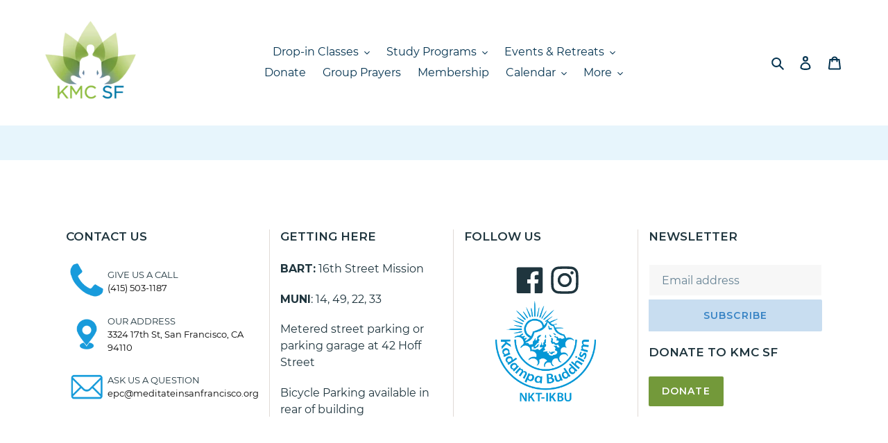

--- FILE ---
content_type: text/css
request_url: https://cdn.getshogun.com/5feb79581630300090b9bf02.css
body_size: 8362
content:
.shg-box {
  position: relative;
  display: flex;
  width: 100%;
  flex-direction: column;
  /**
   * While `flex: 1` is enough here, we need to supply the rest
   * of the parameters (`1 auto`) to keep compatibility with IE11.
   * Otherwise, IE11 flex would break.
   */
  flex: 1 1 auto;
}

.shg-box > .shg-box-content {
  z-index: 4;
  position: relative;
  /**
   * This is part of an IE11 fallback to avoid flex introducing
   * huge amount of weird space on the bottom on the section element.
   */
  min-height: 1px;
}

.shg-box-vertical-align-wrapper, .shg-box-vertical-center-wrapper {
  display: flex;
  width: 100%;
}

.shg-box-vertical-align-top {
  justify-content: flex-start;
}

.shg-box-vertical-align-center, .shg-box-vertical-center {
  justify-content: center;
}

.shg-box-vertical-align-bottom {
  justify-content: flex-end;
}

.shg-box-overlay {
  position: absolute;
  top: 0;
  left: 0;
  right: 0;
  bottom: 0;
  z-index: 3;
  pointer-events: none;
}

.shg-box-video-wrapper {
  position: absolute;
  top: 0;
  left: 0;
  right: 0;
  bottom: 0;
  overflow: hidden;
  z-index: -1;
}

#s-ffa41fc6-8486-42e6-9903-33f5f7923853 {
  min-height: 50px;
background-color: rgba(24, 155, 219, 0.1);
}
@media (min-width: 1200px){#s-ffa41fc6-8486-42e6-9903-33f5f7923853 {
  
}
}@media (min-width: 992px) and (max-width: 1199px){#s-ffa41fc6-8486-42e6-9903-33f5f7923853 {
  
}
}@media (min-width: 768px) and (max-width: 991px){#s-ffa41fc6-8486-42e6-9903-33f5f7923853 {
  
}
}@media (max-width: 767px){#s-ffa41fc6-8486-42e6-9903-33f5f7923853 {
  
}
}







#s-ffa41fc6-8486-42e6-9903-33f5f7923853 > .shg-box-overlay {
  background-color: #fff;
  opacity: 0;
}#s-ffa41fc6-8486-42e6-9903-33f5f7923853.shg-box.shg-c {
  justify-content: flex-start;
}

#s-33826ab8-870c-4ca0-9850-9aa14fd76d51 {
  background-color: rgba(255, 255, 255, 0);
}
@media (min-width: 1200px){#s-33826ab8-870c-4ca0-9850-9aa14fd76d51 {
  
}
}@media (min-width: 992px) and (max-width: 1199px){#s-33826ab8-870c-4ca0-9850-9aa14fd76d51 {
  
}
}@media (min-width: 768px) and (max-width: 991px){#s-33826ab8-870c-4ca0-9850-9aa14fd76d51 {
  
}
}@media (max-width: 767px){#s-33826ab8-870c-4ca0-9850-9aa14fd76d51 {
  
}
}
#s-33826ab8-870c-4ca0-9850-9aa14fd76d51 {
  display: none;
}
.shg-row {
  display: flex;
  flex-wrap: wrap;
  min-height: inherit;
  max-height: inherit;
justify-content: space-between;
}

.shg-row > * {
  min-height: inherit;
  max-height: inherit;
}

.shg-c-xs-1,
.shg-c-xs-2,
.shg-c-xs-3,
.shg-c-xs-4,
.shg-c-xs-5,
.shg-c-xs-6,
.shg-c-xs-7,
.shg-c-xs-8,
.shg-c-xs-9,
.shg-c-xs-10,
.shg-c-xs-11,
.shg-c-xs-12,
.shg-c-sm-1,
.shg-c-sm-2,
.shg-c-sm-3,
.shg-c-sm-4,
.shg-c-sm-5,
.shg-c-sm-6,
.shg-c-sm-7,
.shg-c-sm-8,
.shg-c-sm-9,
.shg-c-sm-10,
.shg-c-sm-11,
.shg-c-sm-12,
.shg-c-md-1,
.shg-c-md-2,
.shg-c-md-3,
.shg-c-md-4,
.shg-c-md-5,
.shg-c-md-6,
.shg-c-md-7,
.shg-c-md-8,
.shg-c-md-9,
.shg-c-md-10,
.shg-c-md-11,
.shg-c-md-12,
.shg-c-lg-1,
.shg-c-lg-2,
.shg-c-lg-3,
.shg-c-lg-4,
.shg-c-lg-5,
.shg-c-lg-6,
.shg-c-lg-7,
.shg-c-lg-8,
.shg-c-lg-9,
.shg-c-lg-10,
.shg-c-lg-11,
.shg-c-lg-12 {
  position: relative;
}

#s-fbb6f7cc-1189-4394-882c-1be9f34f0e72 {
  background-color: rgba(24, 155, 219, 1);
}
@media (min-width: 1200px){#s-fbb6f7cc-1189-4394-882c-1be9f34f0e72 {
  
}
}@media (min-width: 992px) and (max-width: 1199px){#s-fbb6f7cc-1189-4394-882c-1be9f34f0e72 {
  
}
}@media (min-width: 768px) and (max-width: 991px){#s-fbb6f7cc-1189-4394-882c-1be9f34f0e72 {
  
}
}@media (max-width: 767px){#s-fbb6f7cc-1189-4394-882c-1be9f34f0e72 {
  
}
}
@media (min-width: 0px) {
[id="s-fbb6f7cc-1189-4394-882c-1be9f34f0e72"] > .shg-row > .shg-c-xs-12 {
  width: 100%;
}

}

@media (min-width: 768px) {
[id="s-fbb6f7cc-1189-4394-882c-1be9f34f0e72"] > .shg-row > .shg-c-sm-1 {
  width: calc(8.333333333333334% - 0.0px);
}

[id="s-fbb6f7cc-1189-4394-882c-1be9f34f0e72"] > .shg-row > .shg-c-sm-2 {
  width: calc(16.666666666666668% - 0.0px);
}

[id="s-fbb6f7cc-1189-4394-882c-1be9f34f0e72"] > .shg-row > .shg-c-sm-3 {
  width: calc(25.0% - 0.0px);
}

[id="s-fbb6f7cc-1189-4394-882c-1be9f34f0e72"] > .shg-row > .shg-c-sm-4 {
  width: calc(33.333333333333336% - 0.0px);
}

[id="s-fbb6f7cc-1189-4394-882c-1be9f34f0e72"] > .shg-row > .shg-c-sm-5 {
  width: calc(41.66666666666667% - 0.0px);
}

[id="s-fbb6f7cc-1189-4394-882c-1be9f34f0e72"] > .shg-row > .shg-c-sm-6 {
  width: calc(50.0% - 0.0px);
}

[id="s-fbb6f7cc-1189-4394-882c-1be9f34f0e72"] > .shg-row > .shg-c-sm-7 {
  width: calc(58.333333333333336% - 0.0px);
}

[id="s-fbb6f7cc-1189-4394-882c-1be9f34f0e72"] > .shg-row > .shg-c-sm-8 {
  width: calc(66.66666666666667% - 0.0px);
}

[id="s-fbb6f7cc-1189-4394-882c-1be9f34f0e72"] > .shg-row > .shg-c-sm-9 {
  width: calc(75.0% - 0.0px);
}

[id="s-fbb6f7cc-1189-4394-882c-1be9f34f0e72"] > .shg-row > .shg-c-sm-10 {
  width: calc(83.33333333333334% - 0.0px);
}

[id="s-fbb6f7cc-1189-4394-882c-1be9f34f0e72"] > .shg-row > .shg-c-sm-11 {
  width: calc(91.66666666666667% - 0.0px);
}

[id="s-fbb6f7cc-1189-4394-882c-1be9f34f0e72"] > .shg-row > .shg-c-sm-12 {
  width: calc(100.0% - 0.0px);
}

}

@media (min-width: 992px) {
[id="s-fbb6f7cc-1189-4394-882c-1be9f34f0e72"] > .shg-row > .shg-c-md-1 {
  width: calc(8.333333333333334% - 0.0px);
}

[id="s-fbb6f7cc-1189-4394-882c-1be9f34f0e72"] > .shg-row > .shg-c-md-2 {
  width: calc(16.666666666666668% - 0.0px);
}

[id="s-fbb6f7cc-1189-4394-882c-1be9f34f0e72"] > .shg-row > .shg-c-md-3 {
  width: calc(25.0% - 0.0px);
}

[id="s-fbb6f7cc-1189-4394-882c-1be9f34f0e72"] > .shg-row > .shg-c-md-4 {
  width: calc(33.333333333333336% - 0.0px);
}

[id="s-fbb6f7cc-1189-4394-882c-1be9f34f0e72"] > .shg-row > .shg-c-md-5 {
  width: calc(41.66666666666667% - 0.0px);
}

[id="s-fbb6f7cc-1189-4394-882c-1be9f34f0e72"] > .shg-row > .shg-c-md-6 {
  width: calc(50.0% - 0.0px);
}

[id="s-fbb6f7cc-1189-4394-882c-1be9f34f0e72"] > .shg-row > .shg-c-md-7 {
  width: calc(58.333333333333336% - 0.0px);
}

[id="s-fbb6f7cc-1189-4394-882c-1be9f34f0e72"] > .shg-row > .shg-c-md-8 {
  width: calc(66.66666666666667% - 0.0px);
}

[id="s-fbb6f7cc-1189-4394-882c-1be9f34f0e72"] > .shg-row > .shg-c-md-9 {
  width: calc(75.0% - 0.0px);
}

[id="s-fbb6f7cc-1189-4394-882c-1be9f34f0e72"] > .shg-row > .shg-c-md-10 {
  width: calc(83.33333333333334% - 0.0px);
}

[id="s-fbb6f7cc-1189-4394-882c-1be9f34f0e72"] > .shg-row > .shg-c-md-11 {
  width: calc(91.66666666666667% - 0.0px);
}

[id="s-fbb6f7cc-1189-4394-882c-1be9f34f0e72"] > .shg-row > .shg-c-md-12 {
  width: calc(100.0% - 0.0px);
}

}

@media (min-width: 1200px) {
[id="s-fbb6f7cc-1189-4394-882c-1be9f34f0e72"] > .shg-row > .shg-c-lg-1 {
  width: calc(8.333333333333334% - 0.0px);
}

[id="s-fbb6f7cc-1189-4394-882c-1be9f34f0e72"] > .shg-row > .shg-c-lg-2 {
  width: calc(16.666666666666668% - 0.0px);
}

[id="s-fbb6f7cc-1189-4394-882c-1be9f34f0e72"] > .shg-row > .shg-c-lg-3 {
  width: calc(25.0% - 0.0px);
}

[id="s-fbb6f7cc-1189-4394-882c-1be9f34f0e72"] > .shg-row > .shg-c-lg-4 {
  width: calc(33.333333333333336% - 0.0px);
}

[id="s-fbb6f7cc-1189-4394-882c-1be9f34f0e72"] > .shg-row > .shg-c-lg-5 {
  width: calc(41.66666666666667% - 0.0px);
}

[id="s-fbb6f7cc-1189-4394-882c-1be9f34f0e72"] > .shg-row > .shg-c-lg-6 {
  width: calc(50.0% - 0.0px);
}

[id="s-fbb6f7cc-1189-4394-882c-1be9f34f0e72"] > .shg-row > .shg-c-lg-7 {
  width: calc(58.333333333333336% - 0.0px);
}

[id="s-fbb6f7cc-1189-4394-882c-1be9f34f0e72"] > .shg-row > .shg-c-lg-8 {
  width: calc(66.66666666666667% - 0.0px);
}

[id="s-fbb6f7cc-1189-4394-882c-1be9f34f0e72"] > .shg-row > .shg-c-lg-9 {
  width: calc(75.0% - 0.0px);
}

[id="s-fbb6f7cc-1189-4394-882c-1be9f34f0e72"] > .shg-row > .shg-c-lg-10 {
  width: calc(83.33333333333334% - 0.0px);
}

[id="s-fbb6f7cc-1189-4394-882c-1be9f34f0e72"] > .shg-row > .shg-c-lg-11 {
  width: calc(91.66666666666667% - 0.0px);
}

[id="s-fbb6f7cc-1189-4394-882c-1be9f34f0e72"] > .shg-row > .shg-c-lg-12 {
  width: calc(100.0% - 0.0px);
}

}

#s-8bb7b415-b09d-4e75-aef9-97f782430c99 {
  background-image: url(https://i.shgcdn.com/78816b4d-96aa-483f-8965-66fe93c7245b/-/format/auto/-/preview/3000x3000/-/quality/lighter/);
background-repeat: no-repeat;
background-size: cover;
min-height: 680px;
background-position: center center;
}








#s-8bb7b415-b09d-4e75-aef9-97f782430c99 > .shg-box-overlay {
  background-color: #fff;
  opacity: 0;
}#s-8bb7b415-b09d-4e75-aef9-97f782430c99.shg-box.shg-c {
  justify-content: center;
}

#s-02ee9492-34bb-4d12-a8e6-06933cf51642 {
  box-shadow:0px 40px 100px 0px rgba(0, 0, 0, 0.14);
border-style: solid;
margin-top: 20px;
margin-left: 20px;
margin-bottom: 20px;
margin-right: 20px;
border-top-width: 0px;
border-left-width: 0px;
border-bottom-width: 0px;
border-right-width: 0px;
border-color: rgba(143, 18, 216, 1);
min-height: 640px;
background-color: rgba(255, 255, 255, 1);
}
@media (min-width: 1200px){#s-02ee9492-34bb-4d12-a8e6-06933cf51642 {
  
}
}@media (min-width: 992px) and (max-width: 1199px){#s-02ee9492-34bb-4d12-a8e6-06933cf51642 {
  
}
}@media (min-width: 768px) and (max-width: 991px){#s-02ee9492-34bb-4d12-a8e6-06933cf51642 {
  
}
}@media (max-width: 767px){#s-02ee9492-34bb-4d12-a8e6-06933cf51642 {
  
}
}







#s-02ee9492-34bb-4d12-a8e6-06933cf51642 > .shg-box-overlay {
  background-color: #fff;
  opacity: 0;
}#s-02ee9492-34bb-4d12-a8e6-06933cf51642.shg-box.shg-c {
  justify-content: center;
}

.shogun-heading-component h1,
.shogun-heading-component h2,
.shogun-heading-component h3,
.shogun-heading-component h4,
.shogun-heading-component h5,
.shogun-heading-component h6 {
  margin: 0;
  padding: 0;
  display: block;
  color: #000;
  text-transform: none;
  font-weight: normal;
  font-style: normal;
  letter-spacing: normal;
  line-height: normal;
}

.shogun-heading-component a {
  text-decoration: none !important;
  padding: 0 !important;
  margin: 0 !important;
  border: none !important;
}

#s-3c0971c6-0fd3-4ff2-98fa-6fd6e003f221 {
  padding-top: 10px;
padding-left: 10px;
padding-bottom: 10px;
padding-right: 10px;
text-align: center;
}

#s-3c0971c6-0fd3-4ff2-98fa-6fd6e003f221 .shogun-heading-component h1 {
  color: rgba(55, 131, 196, 1);
  font-weight:  700 ;
  font-family: Montserrat;
  font-style:   ;
  font-size: 32px;
  line-height: ;
  letter-spacing: ;
  text-align: center;
}



.shg-rich-text {
  overflow-wrap: break-word;
}

.shg-rich-text img {
  margin: 0 20px;
}

@media (max-width: 768px) {
  .shg-rich-text img {
    display: block;
    float: none !important;
    margin: 0 auto;
  }
}

.shg-default-text-content *:first-child {
  margin-top: 0;
}

.shg-default-text-content {
  text-align: left;
}

.shg-default-text-content p,
.shg-default-text-content h1,
.shg-default-text-content h2,
.shg-default-text-content h3,
.shg-default-text-content h4,
.shg-default-text-content h5,
.shg-default-text-content h6,
.shg-default-text-content address,
.shg-default-text-content pre,
.shg-default-text-content div,
.shg-default-text-content ol,
.shg-default-text-content ul {
  background-color: transparent;
  border: 0;
  border-radius: 0;
  color: #000000;
  font-family: inherit;
  font-style: normal;
  margin-bottom: 0;
  padding: 0;
  text-align: left;
  text-transform: none;
}

.shg-default-text-content a {
  background-color: inherit;
  color: inherit;
  cursor: pointer;
  font-family: inherit;
  font-style: inherit;
  text-decoration: underline;
  text-transform: inherit;
}

.shg-default-text-content strong,
.shg-default-text-content em {
  background-color: inherit;
  color: inherit;
  font-family: inherit;
  font-size: inherit;
  letter-spacing: inherit;
  line-height: inherit;
  text-align: inherit;
  text-transform: inherit;
}

.shg-default-text-content em {
  font-weight: inherit;
}

.shg-default-text-content strong {
  font-style: inherit;
  font-weight: 700;
}

/* https://stackoverflow.com/a/16094931/3696652 */
.shg-default-text-content ::-moz-selection, .shg-default-text-content *::-moz-selection {
  background: #accef7;
}
.shg-default-text-content ::selection,
.shg-default-text-content *::selection {
  background: #accef7;
}

.shg-default-text-content p {
  font-size: 1em;
  font-weight: normal;
  letter-spacing: -0.005em;
  line-height: 1.714;
  margin-top: 0.6em;
}

.shg-default-text-content h1 {
  font-size: 1.714em;
  font-weight: 500;
  letter-spacing: -0.01em;
  line-height: 1.166;
  margin-top: 0.67em;
}

.shg-default-text-content h2 {
  font-size: 1.43em;
  font-weight: 500;
  letter-spacing: -0.01em;
  line-height: 1.2;
  margin-top: 0.83em;
}

.shg-default-text-content h3 {
  font-size: 1.142em;
  font-weight: 500;
  letter-spacing: -0.008em;
  line-height: 1.5;
  margin-top: 1em;
}

.shg-default-text-content h4 {
  font-size: 1em;
  font-weight: 600;
  letter-spacing: -0.006em;
  line-height: 1.428;
  margin-top: 1.33em;
}

.shg-default-text-content h5 {
  font-size: 0.857em;
  font-weight: 600;
  letter-spacing: -0.003em;
  line-height: 1.333;
  margin-top: 1.43em;
}

.shg-default-text-content h6 {
  font-size: 0.785em;
  font-weight: 600;
  letter-spacing: -0.003em;
  line-height: 1.454;
  margin-top: 1.42em;
  text-transform: uppercase;
}

.shg-default-text-content ul {
  list-style: disc;
}

.shg-default-text-content ol {
  list-style: decimal;
}

.shg-default-text-content ul,
.shg-default-text-content ol {
  -webkit-margin-after: 1em;
          margin-block-end: 1em;
  -webkit-margin-before: 1em;
          margin-block-start: 1em;
  margin-bottom: 0;
  -webkit-margin-end: 0;
          margin-inline-end: 0;
  -webkit-margin-start: 0;
          margin-inline-start: 0;
  margin-top: 0;
  -webkit-padding-start: 40px;
          padding-inline-start: 40px;
}

.shg-default-text-content li {
  font-size: 1em;
  font-weight: normal;
  letter-spacing: -0.005em;
  line-height: 1;
  list-style: inherit;
  margin-top: 0.67em;
}

.shg-default-text-content pre {
  font-family: monospace;
  font-size: 1em;
  font-weight: normal;
  letter-spacing: -0.005em;
  line-height: 1.714;
  margin-top: 1em;
  white-space: pre-wrap;
  word-break: normal;
}

.shg-default-text-content address {
  font-size: 1em;
  font-style: italic;
  font-weight: normal;
  letter-spacing: -0.005em;
  line-height: 1.714;
  margin-top: 0;
}

.shg-default-text-content div {
  font-size: 1em;
  font-weight: normal;
  letter-spacing: -0.005em;
  line-height: 1.714;
  margin-bottom: 0;
  margin-top: 0.67em;
}

#s-abe73fa8-5815-4a5f-8d29-6dcd819920ba {
  margin-left: 20px;
margin-right: 20px;
}
@media (min-width: 1200px){#s-abe73fa8-5815-4a5f-8d29-6dcd819920ba {
  
}
}@media (min-width: 992px) and (max-width: 1199px){#s-abe73fa8-5815-4a5f-8d29-6dcd819920ba {
  
}
}@media (min-width: 768px) and (max-width: 991px){#s-abe73fa8-5815-4a5f-8d29-6dcd819920ba {
  
}
}@media (max-width: 767px){#s-abe73fa8-5815-4a5f-8d29-6dcd819920ba {
  
}
}
@media (min-width: 0px) {
[id="s-9e5c8122-a36c-4ddc-b28f-9dd08b40d8c5"] > .shg-row > .shg-c-xs-12 {
  width: 100%;
}

}

@media (min-width: 768px) {
[id="s-9e5c8122-a36c-4ddc-b28f-9dd08b40d8c5"] > .shg-row > .shg-c-sm-1 {
  width: calc(8.333333333333334% - 20.0px);
}

[id="s-9e5c8122-a36c-4ddc-b28f-9dd08b40d8c5"] > .shg-row > .shg-c-sm-2 {
  width: calc(16.666666666666668% - 20.0px);
}

[id="s-9e5c8122-a36c-4ddc-b28f-9dd08b40d8c5"] > .shg-row > .shg-c-sm-3 {
  width: calc(25.0% - 20.0px);
}

[id="s-9e5c8122-a36c-4ddc-b28f-9dd08b40d8c5"] > .shg-row > .shg-c-sm-4 {
  width: calc(33.333333333333336% - 20.0px);
}

[id="s-9e5c8122-a36c-4ddc-b28f-9dd08b40d8c5"] > .shg-row > .shg-c-sm-5 {
  width: calc(41.66666666666667% - 20.0px);
}

[id="s-9e5c8122-a36c-4ddc-b28f-9dd08b40d8c5"] > .shg-row > .shg-c-sm-6 {
  width: calc(50.0% - 20.0px);
}

[id="s-9e5c8122-a36c-4ddc-b28f-9dd08b40d8c5"] > .shg-row > .shg-c-sm-7 {
  width: calc(58.333333333333336% - 20.0px);
}

[id="s-9e5c8122-a36c-4ddc-b28f-9dd08b40d8c5"] > .shg-row > .shg-c-sm-8 {
  width: calc(66.66666666666667% - 20.0px);
}

[id="s-9e5c8122-a36c-4ddc-b28f-9dd08b40d8c5"] > .shg-row > .shg-c-sm-9 {
  width: calc(75.0% - 20.0px);
}

[id="s-9e5c8122-a36c-4ddc-b28f-9dd08b40d8c5"] > .shg-row > .shg-c-sm-10 {
  width: calc(83.33333333333334% - 20.0px);
}

[id="s-9e5c8122-a36c-4ddc-b28f-9dd08b40d8c5"] > .shg-row > .shg-c-sm-11 {
  width: calc(91.66666666666667% - 20.0px);
}

[id="s-9e5c8122-a36c-4ddc-b28f-9dd08b40d8c5"] > .shg-row > .shg-c-sm-12 {
  width: calc(100.0% - 20.0px);
}

}

@media (min-width: 992px) {
[id="s-9e5c8122-a36c-4ddc-b28f-9dd08b40d8c5"] > .shg-row > .shg-c-md-1 {
  width: calc(8.333333333333334% - 20.0px);
}

[id="s-9e5c8122-a36c-4ddc-b28f-9dd08b40d8c5"] > .shg-row > .shg-c-md-2 {
  width: calc(16.666666666666668% - 20.0px);
}

[id="s-9e5c8122-a36c-4ddc-b28f-9dd08b40d8c5"] > .shg-row > .shg-c-md-3 {
  width: calc(25.0% - 20.0px);
}

[id="s-9e5c8122-a36c-4ddc-b28f-9dd08b40d8c5"] > .shg-row > .shg-c-md-4 {
  width: calc(33.333333333333336% - 20.0px);
}

[id="s-9e5c8122-a36c-4ddc-b28f-9dd08b40d8c5"] > .shg-row > .shg-c-md-5 {
  width: calc(41.66666666666667% - 20.0px);
}

[id="s-9e5c8122-a36c-4ddc-b28f-9dd08b40d8c5"] > .shg-row > .shg-c-md-6 {
  width: calc(50.0% - 20.0px);
}

[id="s-9e5c8122-a36c-4ddc-b28f-9dd08b40d8c5"] > .shg-row > .shg-c-md-7 {
  width: calc(58.333333333333336% - 20.0px);
}

[id="s-9e5c8122-a36c-4ddc-b28f-9dd08b40d8c5"] > .shg-row > .shg-c-md-8 {
  width: calc(66.66666666666667% - 20.0px);
}

[id="s-9e5c8122-a36c-4ddc-b28f-9dd08b40d8c5"] > .shg-row > .shg-c-md-9 {
  width: calc(75.0% - 20.0px);
}

[id="s-9e5c8122-a36c-4ddc-b28f-9dd08b40d8c5"] > .shg-row > .shg-c-md-10 {
  width: calc(83.33333333333334% - 20.0px);
}

[id="s-9e5c8122-a36c-4ddc-b28f-9dd08b40d8c5"] > .shg-row > .shg-c-md-11 {
  width: calc(91.66666666666667% - 20.0px);
}

[id="s-9e5c8122-a36c-4ddc-b28f-9dd08b40d8c5"] > .shg-row > .shg-c-md-12 {
  width: calc(100.0% - 20.0px);
}

}

@media (min-width: 1200px) {
[id="s-9e5c8122-a36c-4ddc-b28f-9dd08b40d8c5"] > .shg-row > .shg-c-lg-1 {
  width: calc(8.333333333333334% - 20.0px);
}

[id="s-9e5c8122-a36c-4ddc-b28f-9dd08b40d8c5"] > .shg-row > .shg-c-lg-2 {
  width: calc(16.666666666666668% - 20.0px);
}

[id="s-9e5c8122-a36c-4ddc-b28f-9dd08b40d8c5"] > .shg-row > .shg-c-lg-3 {
  width: calc(25.0% - 20.0px);
}

[id="s-9e5c8122-a36c-4ddc-b28f-9dd08b40d8c5"] > .shg-row > .shg-c-lg-4 {
  width: calc(33.333333333333336% - 20.0px);
}

[id="s-9e5c8122-a36c-4ddc-b28f-9dd08b40d8c5"] > .shg-row > .shg-c-lg-5 {
  width: calc(41.66666666666667% - 20.0px);
}

[id="s-9e5c8122-a36c-4ddc-b28f-9dd08b40d8c5"] > .shg-row > .shg-c-lg-6 {
  width: calc(50.0% - 20.0px);
}

[id="s-9e5c8122-a36c-4ddc-b28f-9dd08b40d8c5"] > .shg-row > .shg-c-lg-7 {
  width: calc(58.333333333333336% - 20.0px);
}

[id="s-9e5c8122-a36c-4ddc-b28f-9dd08b40d8c5"] > .shg-row > .shg-c-lg-8 {
  width: calc(66.66666666666667% - 20.0px);
}

[id="s-9e5c8122-a36c-4ddc-b28f-9dd08b40d8c5"] > .shg-row > .shg-c-lg-9 {
  width: calc(75.0% - 20.0px);
}

[id="s-9e5c8122-a36c-4ddc-b28f-9dd08b40d8c5"] > .shg-row > .shg-c-lg-10 {
  width: calc(83.33333333333334% - 20.0px);
}

[id="s-9e5c8122-a36c-4ddc-b28f-9dd08b40d8c5"] > .shg-row > .shg-c-lg-11 {
  width: calc(91.66666666666667% - 20.0px);
}

[id="s-9e5c8122-a36c-4ddc-b28f-9dd08b40d8c5"] > .shg-row > .shg-c-lg-12 {
  width: calc(100.0% - 20.0px);
}

}

@media (min-width: 0px) {
[id="s-a383d5a3-54ab-4c45-a66e-5d27acb1a6b2"] > .shg-row > .shg-c-xs-12 {
  width: 100%;
}

}

@media (min-width: 768px) {
[id="s-a383d5a3-54ab-4c45-a66e-5d27acb1a6b2"] > .shg-row > .shg-c-sm-1 {
  width: calc(8.333333333333334% - 20.0px);
}

[id="s-a383d5a3-54ab-4c45-a66e-5d27acb1a6b2"] > .shg-row > .shg-c-sm-2 {
  width: calc(16.666666666666668% - 20.0px);
}

[id="s-a383d5a3-54ab-4c45-a66e-5d27acb1a6b2"] > .shg-row > .shg-c-sm-3 {
  width: calc(25.0% - 20.0px);
}

[id="s-a383d5a3-54ab-4c45-a66e-5d27acb1a6b2"] > .shg-row > .shg-c-sm-4 {
  width: calc(33.333333333333336% - 20.0px);
}

[id="s-a383d5a3-54ab-4c45-a66e-5d27acb1a6b2"] > .shg-row > .shg-c-sm-5 {
  width: calc(41.66666666666667% - 20.0px);
}

[id="s-a383d5a3-54ab-4c45-a66e-5d27acb1a6b2"] > .shg-row > .shg-c-sm-6 {
  width: calc(50.0% - 20.0px);
}

[id="s-a383d5a3-54ab-4c45-a66e-5d27acb1a6b2"] > .shg-row > .shg-c-sm-7 {
  width: calc(58.333333333333336% - 20.0px);
}

[id="s-a383d5a3-54ab-4c45-a66e-5d27acb1a6b2"] > .shg-row > .shg-c-sm-8 {
  width: calc(66.66666666666667% - 20.0px);
}

[id="s-a383d5a3-54ab-4c45-a66e-5d27acb1a6b2"] > .shg-row > .shg-c-sm-9 {
  width: calc(75.0% - 20.0px);
}

[id="s-a383d5a3-54ab-4c45-a66e-5d27acb1a6b2"] > .shg-row > .shg-c-sm-10 {
  width: calc(83.33333333333334% - 20.0px);
}

[id="s-a383d5a3-54ab-4c45-a66e-5d27acb1a6b2"] > .shg-row > .shg-c-sm-11 {
  width: calc(91.66666666666667% - 20.0px);
}

[id="s-a383d5a3-54ab-4c45-a66e-5d27acb1a6b2"] > .shg-row > .shg-c-sm-12 {
  width: calc(100.0% - 20.0px);
}

}

@media (min-width: 992px) {
[id="s-a383d5a3-54ab-4c45-a66e-5d27acb1a6b2"] > .shg-row > .shg-c-md-1 {
  width: calc(8.333333333333334% - 20.0px);
}

[id="s-a383d5a3-54ab-4c45-a66e-5d27acb1a6b2"] > .shg-row > .shg-c-md-2 {
  width: calc(16.666666666666668% - 20.0px);
}

[id="s-a383d5a3-54ab-4c45-a66e-5d27acb1a6b2"] > .shg-row > .shg-c-md-3 {
  width: calc(25.0% - 20.0px);
}

[id="s-a383d5a3-54ab-4c45-a66e-5d27acb1a6b2"] > .shg-row > .shg-c-md-4 {
  width: calc(33.333333333333336% - 20.0px);
}

[id="s-a383d5a3-54ab-4c45-a66e-5d27acb1a6b2"] > .shg-row > .shg-c-md-5 {
  width: calc(41.66666666666667% - 20.0px);
}

[id="s-a383d5a3-54ab-4c45-a66e-5d27acb1a6b2"] > .shg-row > .shg-c-md-6 {
  width: calc(50.0% - 20.0px);
}

[id="s-a383d5a3-54ab-4c45-a66e-5d27acb1a6b2"] > .shg-row > .shg-c-md-7 {
  width: calc(58.333333333333336% - 20.0px);
}

[id="s-a383d5a3-54ab-4c45-a66e-5d27acb1a6b2"] > .shg-row > .shg-c-md-8 {
  width: calc(66.66666666666667% - 20.0px);
}

[id="s-a383d5a3-54ab-4c45-a66e-5d27acb1a6b2"] > .shg-row > .shg-c-md-9 {
  width: calc(75.0% - 20.0px);
}

[id="s-a383d5a3-54ab-4c45-a66e-5d27acb1a6b2"] > .shg-row > .shg-c-md-10 {
  width: calc(83.33333333333334% - 20.0px);
}

[id="s-a383d5a3-54ab-4c45-a66e-5d27acb1a6b2"] > .shg-row > .shg-c-md-11 {
  width: calc(91.66666666666667% - 20.0px);
}

[id="s-a383d5a3-54ab-4c45-a66e-5d27acb1a6b2"] > .shg-row > .shg-c-md-12 {
  width: calc(100.0% - 20.0px);
}

}

@media (min-width: 1200px) {
[id="s-a383d5a3-54ab-4c45-a66e-5d27acb1a6b2"] > .shg-row > .shg-c-lg-1 {
  width: calc(8.333333333333334% - 20.0px);
}

[id="s-a383d5a3-54ab-4c45-a66e-5d27acb1a6b2"] > .shg-row > .shg-c-lg-2 {
  width: calc(16.666666666666668% - 20.0px);
}

[id="s-a383d5a3-54ab-4c45-a66e-5d27acb1a6b2"] > .shg-row > .shg-c-lg-3 {
  width: calc(25.0% - 20.0px);
}

[id="s-a383d5a3-54ab-4c45-a66e-5d27acb1a6b2"] > .shg-row > .shg-c-lg-4 {
  width: calc(33.333333333333336% - 20.0px);
}

[id="s-a383d5a3-54ab-4c45-a66e-5d27acb1a6b2"] > .shg-row > .shg-c-lg-5 {
  width: calc(41.66666666666667% - 20.0px);
}

[id="s-a383d5a3-54ab-4c45-a66e-5d27acb1a6b2"] > .shg-row > .shg-c-lg-6 {
  width: calc(50.0% - 20.0px);
}

[id="s-a383d5a3-54ab-4c45-a66e-5d27acb1a6b2"] > .shg-row > .shg-c-lg-7 {
  width: calc(58.333333333333336% - 20.0px);
}

[id="s-a383d5a3-54ab-4c45-a66e-5d27acb1a6b2"] > .shg-row > .shg-c-lg-8 {
  width: calc(66.66666666666667% - 20.0px);
}

[id="s-a383d5a3-54ab-4c45-a66e-5d27acb1a6b2"] > .shg-row > .shg-c-lg-9 {
  width: calc(75.0% - 20.0px);
}

[id="s-a383d5a3-54ab-4c45-a66e-5d27acb1a6b2"] > .shg-row > .shg-c-lg-10 {
  width: calc(83.33333333333334% - 20.0px);
}

[id="s-a383d5a3-54ab-4c45-a66e-5d27acb1a6b2"] > .shg-row > .shg-c-lg-11 {
  width: calc(91.66666666666667% - 20.0px);
}

[id="s-a383d5a3-54ab-4c45-a66e-5d27acb1a6b2"] > .shg-row > .shg-c-lg-12 {
  width: calc(100.0% - 20.0px);
}

}

#s-9314e8bb-5979-4157-b181-bd70bf7681d9 {
  margin-top: 50px;
margin-left: 0px;
margin-bottom: 0px;
margin-right: 0px;
background-color: rgba(255, 255, 255, 0);
}
@media (min-width: 1200px){#s-9314e8bb-5979-4157-b181-bd70bf7681d9 {
  
}
}@media (min-width: 992px) and (max-width: 1199px){#s-9314e8bb-5979-4157-b181-bd70bf7681d9 {
  
}
}@media (min-width: 768px) and (max-width: 991px){#s-9314e8bb-5979-4157-b181-bd70bf7681d9 {
  
}
}@media (max-width: 767px){#s-9314e8bb-5979-4157-b181-bd70bf7681d9 {
  
}
}
@media (min-width: 0px) {
[id="s-9314e8bb-5979-4157-b181-bd70bf7681d9"] > .shg-row > .shg-c-xs-12 {
  width: 100%;
}

}

@media (min-width: 768px) {
[id="s-9314e8bb-5979-4157-b181-bd70bf7681d9"] > .shg-row > .shg-c-sm-1 {
  width: calc(8.333333333333334% - 15.0px);
}

[id="s-9314e8bb-5979-4157-b181-bd70bf7681d9"] > .shg-row > .shg-c-sm-2 {
  width: calc(16.666666666666668% - 15.0px);
}

[id="s-9314e8bb-5979-4157-b181-bd70bf7681d9"] > .shg-row > .shg-c-sm-3 {
  width: calc(25.0% - 15.0px);
}

[id="s-9314e8bb-5979-4157-b181-bd70bf7681d9"] > .shg-row > .shg-c-sm-4 {
  width: calc(33.333333333333336% - 15.0px);
}

[id="s-9314e8bb-5979-4157-b181-bd70bf7681d9"] > .shg-row > .shg-c-sm-5 {
  width: calc(41.66666666666667% - 15.0px);
}

[id="s-9314e8bb-5979-4157-b181-bd70bf7681d9"] > .shg-row > .shg-c-sm-6 {
  width: calc(50.0% - 15.0px);
}

[id="s-9314e8bb-5979-4157-b181-bd70bf7681d9"] > .shg-row > .shg-c-sm-7 {
  width: calc(58.333333333333336% - 15.0px);
}

[id="s-9314e8bb-5979-4157-b181-bd70bf7681d9"] > .shg-row > .shg-c-sm-8 {
  width: calc(66.66666666666667% - 15.0px);
}

[id="s-9314e8bb-5979-4157-b181-bd70bf7681d9"] > .shg-row > .shg-c-sm-9 {
  width: calc(75.0% - 15.0px);
}

[id="s-9314e8bb-5979-4157-b181-bd70bf7681d9"] > .shg-row > .shg-c-sm-10 {
  width: calc(83.33333333333334% - 15.0px);
}

[id="s-9314e8bb-5979-4157-b181-bd70bf7681d9"] > .shg-row > .shg-c-sm-11 {
  width: calc(91.66666666666667% - 15.0px);
}

[id="s-9314e8bb-5979-4157-b181-bd70bf7681d9"] > .shg-row > .shg-c-sm-12 {
  width: calc(100.0% - 15.0px);
}

}

@media (min-width: 992px) {
[id="s-9314e8bb-5979-4157-b181-bd70bf7681d9"] > .shg-row > .shg-c-md-1 {
  width: calc(8.333333333333334% - 15.0px);
}

[id="s-9314e8bb-5979-4157-b181-bd70bf7681d9"] > .shg-row > .shg-c-md-2 {
  width: calc(16.666666666666668% - 15.0px);
}

[id="s-9314e8bb-5979-4157-b181-bd70bf7681d9"] > .shg-row > .shg-c-md-3 {
  width: calc(25.0% - 15.0px);
}

[id="s-9314e8bb-5979-4157-b181-bd70bf7681d9"] > .shg-row > .shg-c-md-4 {
  width: calc(33.333333333333336% - 15.0px);
}

[id="s-9314e8bb-5979-4157-b181-bd70bf7681d9"] > .shg-row > .shg-c-md-5 {
  width: calc(41.66666666666667% - 15.0px);
}

[id="s-9314e8bb-5979-4157-b181-bd70bf7681d9"] > .shg-row > .shg-c-md-6 {
  width: calc(50.0% - 15.0px);
}

[id="s-9314e8bb-5979-4157-b181-bd70bf7681d9"] > .shg-row > .shg-c-md-7 {
  width: calc(58.333333333333336% - 15.0px);
}

[id="s-9314e8bb-5979-4157-b181-bd70bf7681d9"] > .shg-row > .shg-c-md-8 {
  width: calc(66.66666666666667% - 15.0px);
}

[id="s-9314e8bb-5979-4157-b181-bd70bf7681d9"] > .shg-row > .shg-c-md-9 {
  width: calc(75.0% - 15.0px);
}

[id="s-9314e8bb-5979-4157-b181-bd70bf7681d9"] > .shg-row > .shg-c-md-10 {
  width: calc(83.33333333333334% - 15.0px);
}

[id="s-9314e8bb-5979-4157-b181-bd70bf7681d9"] > .shg-row > .shg-c-md-11 {
  width: calc(91.66666666666667% - 15.0px);
}

[id="s-9314e8bb-5979-4157-b181-bd70bf7681d9"] > .shg-row > .shg-c-md-12 {
  width: calc(100.0% - 15.0px);
}

}

@media (min-width: 1200px) {
[id="s-9314e8bb-5979-4157-b181-bd70bf7681d9"] > .shg-row > .shg-c-lg-1 {
  width: calc(8.333333333333334% - 15.0px);
}

[id="s-9314e8bb-5979-4157-b181-bd70bf7681d9"] > .shg-row > .shg-c-lg-2 {
  width: calc(16.666666666666668% - 15.0px);
}

[id="s-9314e8bb-5979-4157-b181-bd70bf7681d9"] > .shg-row > .shg-c-lg-3 {
  width: calc(25.0% - 15.0px);
}

[id="s-9314e8bb-5979-4157-b181-bd70bf7681d9"] > .shg-row > .shg-c-lg-4 {
  width: calc(33.333333333333336% - 15.0px);
}

[id="s-9314e8bb-5979-4157-b181-bd70bf7681d9"] > .shg-row > .shg-c-lg-5 {
  width: calc(41.66666666666667% - 15.0px);
}

[id="s-9314e8bb-5979-4157-b181-bd70bf7681d9"] > .shg-row > .shg-c-lg-6 {
  width: calc(50.0% - 15.0px);
}

[id="s-9314e8bb-5979-4157-b181-bd70bf7681d9"] > .shg-row > .shg-c-lg-7 {
  width: calc(58.333333333333336% - 15.0px);
}

[id="s-9314e8bb-5979-4157-b181-bd70bf7681d9"] > .shg-row > .shg-c-lg-8 {
  width: calc(66.66666666666667% - 15.0px);
}

[id="s-9314e8bb-5979-4157-b181-bd70bf7681d9"] > .shg-row > .shg-c-lg-9 {
  width: calc(75.0% - 15.0px);
}

[id="s-9314e8bb-5979-4157-b181-bd70bf7681d9"] > .shg-row > .shg-c-lg-10 {
  width: calc(83.33333333333334% - 15.0px);
}

[id="s-9314e8bb-5979-4157-b181-bd70bf7681d9"] > .shg-row > .shg-c-lg-11 {
  width: calc(91.66666666666667% - 15.0px);
}

[id="s-9314e8bb-5979-4157-b181-bd70bf7681d9"] > .shg-row > .shg-c-lg-12 {
  width: calc(100.0% - 15.0px);
}

}

#s-2b64fb1a-d4d8-4b1b-8bcc-375ff2c9abda {
  margin-bottom: 20px;
text-align: left;
}
@media (min-width: 1200px){#s-2b64fb1a-d4d8-4b1b-8bcc-375ff2c9abda {
  
}
}@media (min-width: 992px) and (max-width: 1199px){#s-2b64fb1a-d4d8-4b1b-8bcc-375ff2c9abda {
  
}
}@media (min-width: 768px) and (max-width: 991px){#s-2b64fb1a-d4d8-4b1b-8bcc-375ff2c9abda {
  
}
}@media (max-width: 767px){#s-2b64fb1a-d4d8-4b1b-8bcc-375ff2c9abda {
  
}
}
#s-2b64fb1a-d4d8-4b1b-8bcc-375ff2c9abda .shogun-heading-component h2 {
  color: rgba(55, 131, 196, 1);
  font-weight:  700 ;
  font-family: Montserrat;
  font-style:   ;
  font-size: ;
  line-height: ;
  letter-spacing: ;
  text-align: left;
}



#s-306a30f0-0cea-4c9a-9221-356c94deb7e4 {
  border-style: solid;
margin-bottom: 40px;
border-top-width: 0px;
border-left-width: 0px;
border-bottom-width: 0px;
border-right-width: 0px;
border-color: rgba(0, 0, 0, 0.15);
}
@media (min-width: 1200px){#s-306a30f0-0cea-4c9a-9221-356c94deb7e4 {
  
}
}@media (min-width: 992px) and (max-width: 1199px){#s-306a30f0-0cea-4c9a-9221-356c94deb7e4 {
  
}
}@media (min-width: 768px) and (max-width: 991px){#s-306a30f0-0cea-4c9a-9221-356c94deb7e4 {
  
}
}@media (max-width: 767px){#s-306a30f0-0cea-4c9a-9221-356c94deb7e4 {
  
}
}
#s-6427d0fc-9e73-4afd-b222-1cce32567188 {
  min-height: 50px;
}








#s-6427d0fc-9e73-4afd-b222-1cce32567188 > .shg-box-overlay {
  background-color: #fff;
  opacity: 0;
}#s-6427d0fc-9e73-4afd-b222-1cce32567188.shg-box.shg-c {
  justify-content: center;
}

@media (min-width: 0px) {
[id="s-2dbff6b6-78f6-448e-9488-e1b19d38e7f0"] > .shg-row > .shg-c-xs-12 {
  width: 100%;
}

}

@media (min-width: 768px) {
[id="s-2dbff6b6-78f6-448e-9488-e1b19d38e7f0"] > .shg-row > .shg-c-sm-1 {
  width: calc(8.333333333333334% - 15.0px);
}

[id="s-2dbff6b6-78f6-448e-9488-e1b19d38e7f0"] > .shg-row > .shg-c-sm-2 {
  width: calc(16.666666666666668% - 15.0px);
}

[id="s-2dbff6b6-78f6-448e-9488-e1b19d38e7f0"] > .shg-row > .shg-c-sm-3 {
  width: calc(25.0% - 15.0px);
}

[id="s-2dbff6b6-78f6-448e-9488-e1b19d38e7f0"] > .shg-row > .shg-c-sm-4 {
  width: calc(33.333333333333336% - 15.0px);
}

[id="s-2dbff6b6-78f6-448e-9488-e1b19d38e7f0"] > .shg-row > .shg-c-sm-5 {
  width: calc(41.66666666666667% - 15.0px);
}

[id="s-2dbff6b6-78f6-448e-9488-e1b19d38e7f0"] > .shg-row > .shg-c-sm-6 {
  width: calc(50.0% - 15.0px);
}

[id="s-2dbff6b6-78f6-448e-9488-e1b19d38e7f0"] > .shg-row > .shg-c-sm-7 {
  width: calc(58.333333333333336% - 15.0px);
}

[id="s-2dbff6b6-78f6-448e-9488-e1b19d38e7f0"] > .shg-row > .shg-c-sm-8 {
  width: calc(66.66666666666667% - 15.0px);
}

[id="s-2dbff6b6-78f6-448e-9488-e1b19d38e7f0"] > .shg-row > .shg-c-sm-9 {
  width: calc(75.0% - 15.0px);
}

[id="s-2dbff6b6-78f6-448e-9488-e1b19d38e7f0"] > .shg-row > .shg-c-sm-10 {
  width: calc(83.33333333333334% - 15.0px);
}

[id="s-2dbff6b6-78f6-448e-9488-e1b19d38e7f0"] > .shg-row > .shg-c-sm-11 {
  width: calc(91.66666666666667% - 15.0px);
}

[id="s-2dbff6b6-78f6-448e-9488-e1b19d38e7f0"] > .shg-row > .shg-c-sm-12 {
  width: calc(100.0% - 15.0px);
}

}

@media (min-width: 992px) {
[id="s-2dbff6b6-78f6-448e-9488-e1b19d38e7f0"] > .shg-row > .shg-c-md-1 {
  width: calc(8.333333333333334% - 15.0px);
}

[id="s-2dbff6b6-78f6-448e-9488-e1b19d38e7f0"] > .shg-row > .shg-c-md-2 {
  width: calc(16.666666666666668% - 15.0px);
}

[id="s-2dbff6b6-78f6-448e-9488-e1b19d38e7f0"] > .shg-row > .shg-c-md-3 {
  width: calc(25.0% - 15.0px);
}

[id="s-2dbff6b6-78f6-448e-9488-e1b19d38e7f0"] > .shg-row > .shg-c-md-4 {
  width: calc(33.333333333333336% - 15.0px);
}

[id="s-2dbff6b6-78f6-448e-9488-e1b19d38e7f0"] > .shg-row > .shg-c-md-5 {
  width: calc(41.66666666666667% - 15.0px);
}

[id="s-2dbff6b6-78f6-448e-9488-e1b19d38e7f0"] > .shg-row > .shg-c-md-6 {
  width: calc(50.0% - 15.0px);
}

[id="s-2dbff6b6-78f6-448e-9488-e1b19d38e7f0"] > .shg-row > .shg-c-md-7 {
  width: calc(58.333333333333336% - 15.0px);
}

[id="s-2dbff6b6-78f6-448e-9488-e1b19d38e7f0"] > .shg-row > .shg-c-md-8 {
  width: calc(66.66666666666667% - 15.0px);
}

[id="s-2dbff6b6-78f6-448e-9488-e1b19d38e7f0"] > .shg-row > .shg-c-md-9 {
  width: calc(75.0% - 15.0px);
}

[id="s-2dbff6b6-78f6-448e-9488-e1b19d38e7f0"] > .shg-row > .shg-c-md-10 {
  width: calc(83.33333333333334% - 15.0px);
}

[id="s-2dbff6b6-78f6-448e-9488-e1b19d38e7f0"] > .shg-row > .shg-c-md-11 {
  width: calc(91.66666666666667% - 15.0px);
}

[id="s-2dbff6b6-78f6-448e-9488-e1b19d38e7f0"] > .shg-row > .shg-c-md-12 {
  width: calc(100.0% - 15.0px);
}

}

@media (min-width: 1200px) {
[id="s-2dbff6b6-78f6-448e-9488-e1b19d38e7f0"] > .shg-row > .shg-c-lg-1 {
  width: calc(8.333333333333334% - 15.0px);
}

[id="s-2dbff6b6-78f6-448e-9488-e1b19d38e7f0"] > .shg-row > .shg-c-lg-2 {
  width: calc(16.666666666666668% - 15.0px);
}

[id="s-2dbff6b6-78f6-448e-9488-e1b19d38e7f0"] > .shg-row > .shg-c-lg-3 {
  width: calc(25.0% - 15.0px);
}

[id="s-2dbff6b6-78f6-448e-9488-e1b19d38e7f0"] > .shg-row > .shg-c-lg-4 {
  width: calc(33.333333333333336% - 15.0px);
}

[id="s-2dbff6b6-78f6-448e-9488-e1b19d38e7f0"] > .shg-row > .shg-c-lg-5 {
  width: calc(41.66666666666667% - 15.0px);
}

[id="s-2dbff6b6-78f6-448e-9488-e1b19d38e7f0"] > .shg-row > .shg-c-lg-6 {
  width: calc(50.0% - 15.0px);
}

[id="s-2dbff6b6-78f6-448e-9488-e1b19d38e7f0"] > .shg-row > .shg-c-lg-7 {
  width: calc(58.333333333333336% - 15.0px);
}

[id="s-2dbff6b6-78f6-448e-9488-e1b19d38e7f0"] > .shg-row > .shg-c-lg-8 {
  width: calc(66.66666666666667% - 15.0px);
}

[id="s-2dbff6b6-78f6-448e-9488-e1b19d38e7f0"] > .shg-row > .shg-c-lg-9 {
  width: calc(75.0% - 15.0px);
}

[id="s-2dbff6b6-78f6-448e-9488-e1b19d38e7f0"] > .shg-row > .shg-c-lg-10 {
  width: calc(83.33333333333334% - 15.0px);
}

[id="s-2dbff6b6-78f6-448e-9488-e1b19d38e7f0"] > .shg-row > .shg-c-lg-11 {
  width: calc(91.66666666666667% - 15.0px);
}

[id="s-2dbff6b6-78f6-448e-9488-e1b19d38e7f0"] > .shg-row > .shg-c-lg-12 {
  width: calc(100.0% - 15.0px);
}

}

#s-16fedbac-2fe6-483c-825a-dfb5d2c4b812 {
  margin-bottom: 20px;
text-align: left;
}
@media (min-width: 1200px){#s-16fedbac-2fe6-483c-825a-dfb5d2c4b812 {
  
}
}@media (min-width: 992px) and (max-width: 1199px){#s-16fedbac-2fe6-483c-825a-dfb5d2c4b812 {
  
}
}@media (min-width: 768px) and (max-width: 991px){#s-16fedbac-2fe6-483c-825a-dfb5d2c4b812 {
  
}
}@media (max-width: 767px){#s-16fedbac-2fe6-483c-825a-dfb5d2c4b812 {
  
}
}
#s-16fedbac-2fe6-483c-825a-dfb5d2c4b812 .shogun-heading-component h2 {
  color: rgba(55, 131, 196, 1);
  font-weight:  700 ;
  font-family: Montserrat;
  font-style:   ;
  font-size: ;
  line-height: ;
  letter-spacing: ;
  text-align: left;
}



.shogun-image-container {
  position: relative;
}

.shogun-image-container.shg-align-left {
  text-align: left;
}

.shogun-image-container.shg-align-center {
  text-align: center;
}

.shogun-image-container.shg-align-right {
  text-align: right;
}

.shogun-image-linked {
  cursor: pointer;
}

.shogun-image-overlay {
  position: absolute;
  top: 0;
  left: 0;
  bottom: 0;
  right: 0;
  display: flex;
  padding: 20px;
  align-items: center;
  justify-content: center;
  pointer-events: none;
}

.shogun-image-overlay.shg-top-left {
  align-items: flex-start;
  justify-content: flex-start;
}

.shogun-image-overlay.shg-top-center {
  align-items: flex-start;
  justify-content: center;
}

.shogun-image-overlay.shg-top-right {
  align-items: flex-start;
  justify-content: flex-end;
}

.shogun-image-overlay.shg-middle-left {
  align-items: center;
  justify-content: flex-start;
}

.shogun-image-overlay.shg-middle-center {
  align-items: center;
  justify-content: center;
}

.shogun-image-overlay.shg-middle-right {
  align-items: center;
  justify-content: flex-end;
}

.shogun-image-overlay.shg-bottom-left {
  align-items: flex-end;
  justify-content: flex-start;
}

.shogun-image-overlay.shg-bottom-center {
  align-items: flex-end;
  justify-content: center;
}

.shogun-image-overlay.shg-bottom-right {
  align-items: flex-end;
  justify-content: flex-end;
}

.shogun-image-overlay p {
  margin: 0;
  padding: 0;
  line-height: normal;
}

.shogun-image-cover {
  -o-object-fit: cover;
     object-fit: cover;
  font-family: "object-fit: cover;";
  width: 100%;
}

.shogun-image-contain {
  font-family: "object-fit: contain;";
  -o-object-fit: contain;
     object-fit: contain;
  width: 100%;
}

.shogun-image-link {
  display: block;
  min-height: inherit;
  max-height: inherit;
}

img.shogun-image {
  display: block;
  margin: 0 auto;
  max-width: 100%;
}

.shogun-image-content {
  display: flex;
  height: 100%;
  left: 0;
  position: absolute;
  top: 0;
  width: 100%;
  z-index: 10;
}

.shogun-image-content-linked, .shogun-image-content-not-linked {
  pointer-events: none;
}

.shogun-image-content-not-linked > div {
  pointer-events: auto;
}

.shogun-image-content-linked a,
.shogun-image-content-linked button,
.shogun-image-content-linked iframe,
.shogun-image-content-linked .shg-box-linked {
  pointer-events: auto;
}

.shogun-image-content > div {
  width: 100%;
}

.shogun-image-content-top {
  align-items: flex-start;
}

.shogun-image-content-center {
  align-items: center;
}

.shogun-image-content-bottom {
  align-items: flex-end;
}
#s-5fe4751f-54dc-4b65-8b94-363ea08481fe {
  text-align: left;
}




  #s-5fe4751f-54dc-4b65-8b94-363ea08481fe img.shogun-image {
    
    width: px;
  }


#s-5fe4751f-54dc-4b65-8b94-363ea08481fe .shogun-image-content {
  
    align-items: center;
  
}

#s-e637090d-a80a-45d0-bf7c-cbd0b5484af8 {
  margin-bottom: 20px;
text-align: left;
}
@media (min-width: 1200px){#s-e637090d-a80a-45d0-bf7c-cbd0b5484af8 {
  
}
}@media (min-width: 992px) and (max-width: 1199px){#s-e637090d-a80a-45d0-bf7c-cbd0b5484af8 {
  
}
}@media (min-width: 768px) and (max-width: 991px){#s-e637090d-a80a-45d0-bf7c-cbd0b5484af8 {
  
}
}@media (max-width: 767px){#s-e637090d-a80a-45d0-bf7c-cbd0b5484af8 {
  
}
}
#s-e637090d-a80a-45d0-bf7c-cbd0b5484af8 .shogun-heading-component h2 {
  color: rgba(55, 131, 196, 1);
  font-weight:  700 ;
  font-family: Montserrat;
  font-style:   ;
  font-size: ;
  line-height: ;
  letter-spacing: ;
  text-align: left;
}



#s-b68d78c3-1b06-4efa-98da-1bcda7f48a90 {
  text-align: center;
}




  #s-b68d78c3-1b06-4efa-98da-1bcda7f48a90 img.shogun-image {
    
    width: px;
  }


#s-b68d78c3-1b06-4efa-98da-1bcda7f48a90 .shogun-image-content {
  
    align-items: center;
  
}

#s-d4bb41b7-0493-4fb8-9d94-098f5f34a245 {
  min-height: 50px;
}








#s-d4bb41b7-0493-4fb8-9d94-098f5f34a245 > .shg-box-overlay {
  background-color: #fff;
  opacity: 0;
}#s-d4bb41b7-0493-4fb8-9d94-098f5f34a245.shg-box.shg-c {
  justify-content: center;
}

#s-60a850d8-3206-4f37-8a3e-b4267c40204e {
  margin-bottom: 20px;
text-align: left;
}
@media (min-width: 1200px){#s-60a850d8-3206-4f37-8a3e-b4267c40204e {
  
}
}@media (min-width: 992px) and (max-width: 1199px){#s-60a850d8-3206-4f37-8a3e-b4267c40204e {
  
}
}@media (min-width: 768px) and (max-width: 991px){#s-60a850d8-3206-4f37-8a3e-b4267c40204e {
  
}
}@media (max-width: 767px){#s-60a850d8-3206-4f37-8a3e-b4267c40204e {
  
}
}
#s-60a850d8-3206-4f37-8a3e-b4267c40204e .shogun-heading-component h2 {
  color: rgba(55, 131, 196, 1);
  font-weight:  700 ;
  font-family: Montserrat;
  font-style:   ;
  font-size: ;
  line-height: ;
  letter-spacing: ;
  text-align: left;
}



#s-2b7bc4ad-9dd6-4603-9294-47e1ed7f85c2 {
  border-style: solid;
margin-bottom: 40px;
border-top-width: 0px;
border-left-width: 0px;
border-bottom-width: 0px;
border-right-width: 0px;
border-color: rgba(0, 0, 0, 0.15);
}
@media (min-width: 1200px){#s-2b7bc4ad-9dd6-4603-9294-47e1ed7f85c2 {
  
}
}@media (min-width: 992px) and (max-width: 1199px){#s-2b7bc4ad-9dd6-4603-9294-47e1ed7f85c2 {
  
}
}@media (min-width: 768px) and (max-width: 991px){#s-2b7bc4ad-9dd6-4603-9294-47e1ed7f85c2 {
  
}
}@media (max-width: 767px){#s-2b7bc4ad-9dd6-4603-9294-47e1ed7f85c2 {
  
}
}
#s-6f1ad37f-2976-4b35-8ab4-3f30a166ae49 {
  background-color: rgba(255, 255, 255, 1);
}

@media (min-width: 0px) {
[id="s-6f1ad37f-2976-4b35-8ab4-3f30a166ae49"] > .shg-row > .shg-c-xs-12 {
  width: 100%;
}

}

@media (min-width: 768px) {
[id="s-6f1ad37f-2976-4b35-8ab4-3f30a166ae49"] > .shg-row > .shg-c-sm-1 {
  width: calc(8.333333333333334% - 20.0px);
}

[id="s-6f1ad37f-2976-4b35-8ab4-3f30a166ae49"] > .shg-row > .shg-c-sm-2 {
  width: calc(16.666666666666668% - 20.0px);
}

[id="s-6f1ad37f-2976-4b35-8ab4-3f30a166ae49"] > .shg-row > .shg-c-sm-3 {
  width: calc(25.0% - 20.0px);
}

[id="s-6f1ad37f-2976-4b35-8ab4-3f30a166ae49"] > .shg-row > .shg-c-sm-4 {
  width: calc(33.333333333333336% - 20.0px);
}

[id="s-6f1ad37f-2976-4b35-8ab4-3f30a166ae49"] > .shg-row > .shg-c-sm-5 {
  width: calc(41.66666666666667% - 20.0px);
}

[id="s-6f1ad37f-2976-4b35-8ab4-3f30a166ae49"] > .shg-row > .shg-c-sm-6 {
  width: calc(50.0% - 20.0px);
}

[id="s-6f1ad37f-2976-4b35-8ab4-3f30a166ae49"] > .shg-row > .shg-c-sm-7 {
  width: calc(58.333333333333336% - 20.0px);
}

[id="s-6f1ad37f-2976-4b35-8ab4-3f30a166ae49"] > .shg-row > .shg-c-sm-8 {
  width: calc(66.66666666666667% - 20.0px);
}

[id="s-6f1ad37f-2976-4b35-8ab4-3f30a166ae49"] > .shg-row > .shg-c-sm-9 {
  width: calc(75.0% - 20.0px);
}

[id="s-6f1ad37f-2976-4b35-8ab4-3f30a166ae49"] > .shg-row > .shg-c-sm-10 {
  width: calc(83.33333333333334% - 20.0px);
}

[id="s-6f1ad37f-2976-4b35-8ab4-3f30a166ae49"] > .shg-row > .shg-c-sm-11 {
  width: calc(91.66666666666667% - 20.0px);
}

[id="s-6f1ad37f-2976-4b35-8ab4-3f30a166ae49"] > .shg-row > .shg-c-sm-12 {
  width: calc(100.0% - 20.0px);
}

}

@media (min-width: 992px) {
[id="s-6f1ad37f-2976-4b35-8ab4-3f30a166ae49"] > .shg-row > .shg-c-md-1 {
  width: calc(8.333333333333334% - 20.0px);
}

[id="s-6f1ad37f-2976-4b35-8ab4-3f30a166ae49"] > .shg-row > .shg-c-md-2 {
  width: calc(16.666666666666668% - 20.0px);
}

[id="s-6f1ad37f-2976-4b35-8ab4-3f30a166ae49"] > .shg-row > .shg-c-md-3 {
  width: calc(25.0% - 20.0px);
}

[id="s-6f1ad37f-2976-4b35-8ab4-3f30a166ae49"] > .shg-row > .shg-c-md-4 {
  width: calc(33.333333333333336% - 20.0px);
}

[id="s-6f1ad37f-2976-4b35-8ab4-3f30a166ae49"] > .shg-row > .shg-c-md-5 {
  width: calc(41.66666666666667% - 20.0px);
}

[id="s-6f1ad37f-2976-4b35-8ab4-3f30a166ae49"] > .shg-row > .shg-c-md-6 {
  width: calc(50.0% - 20.0px);
}

[id="s-6f1ad37f-2976-4b35-8ab4-3f30a166ae49"] > .shg-row > .shg-c-md-7 {
  width: calc(58.333333333333336% - 20.0px);
}

[id="s-6f1ad37f-2976-4b35-8ab4-3f30a166ae49"] > .shg-row > .shg-c-md-8 {
  width: calc(66.66666666666667% - 20.0px);
}

[id="s-6f1ad37f-2976-4b35-8ab4-3f30a166ae49"] > .shg-row > .shg-c-md-9 {
  width: calc(75.0% - 20.0px);
}

[id="s-6f1ad37f-2976-4b35-8ab4-3f30a166ae49"] > .shg-row > .shg-c-md-10 {
  width: calc(83.33333333333334% - 20.0px);
}

[id="s-6f1ad37f-2976-4b35-8ab4-3f30a166ae49"] > .shg-row > .shg-c-md-11 {
  width: calc(91.66666666666667% - 20.0px);
}

[id="s-6f1ad37f-2976-4b35-8ab4-3f30a166ae49"] > .shg-row > .shg-c-md-12 {
  width: calc(100.0% - 20.0px);
}

}

@media (min-width: 1200px) {
[id="s-6f1ad37f-2976-4b35-8ab4-3f30a166ae49"] > .shg-row > .shg-c-lg-1 {
  width: calc(8.333333333333334% - 20.0px);
}

[id="s-6f1ad37f-2976-4b35-8ab4-3f30a166ae49"] > .shg-row > .shg-c-lg-2 {
  width: calc(16.666666666666668% - 20.0px);
}

[id="s-6f1ad37f-2976-4b35-8ab4-3f30a166ae49"] > .shg-row > .shg-c-lg-3 {
  width: calc(25.0% - 20.0px);
}

[id="s-6f1ad37f-2976-4b35-8ab4-3f30a166ae49"] > .shg-row > .shg-c-lg-4 {
  width: calc(33.333333333333336% - 20.0px);
}

[id="s-6f1ad37f-2976-4b35-8ab4-3f30a166ae49"] > .shg-row > .shg-c-lg-5 {
  width: calc(41.66666666666667% - 20.0px);
}

[id="s-6f1ad37f-2976-4b35-8ab4-3f30a166ae49"] > .shg-row > .shg-c-lg-6 {
  width: calc(50.0% - 20.0px);
}

[id="s-6f1ad37f-2976-4b35-8ab4-3f30a166ae49"] > .shg-row > .shg-c-lg-7 {
  width: calc(58.333333333333336% - 20.0px);
}

[id="s-6f1ad37f-2976-4b35-8ab4-3f30a166ae49"] > .shg-row > .shg-c-lg-8 {
  width: calc(66.66666666666667% - 20.0px);
}

[id="s-6f1ad37f-2976-4b35-8ab4-3f30a166ae49"] > .shg-row > .shg-c-lg-9 {
  width: calc(75.0% - 20.0px);
}

[id="s-6f1ad37f-2976-4b35-8ab4-3f30a166ae49"] > .shg-row > .shg-c-lg-10 {
  width: calc(83.33333333333334% - 20.0px);
}

[id="s-6f1ad37f-2976-4b35-8ab4-3f30a166ae49"] > .shg-row > .shg-c-lg-11 {
  width: calc(91.66666666666667% - 20.0px);
}

[id="s-6f1ad37f-2976-4b35-8ab4-3f30a166ae49"] > .shg-row > .shg-c-lg-12 {
  width: calc(100.0% - 20.0px);
}

}

#s-f8421dfa-c9d1-4cff-a9cd-482c7765e82b {
  min-height: 50px;
}








#s-f8421dfa-c9d1-4cff-a9cd-482c7765e82b > .shg-box-overlay {
  background-color: #fff;
  opacity: 0;
}#s-f8421dfa-c9d1-4cff-a9cd-482c7765e82b.shg-box.shg-c {
  justify-content: center;
}

#s-ff3a0f47-8bcf-4e62-bdf4-10617bbc23ed {
  padding-top: 10px;
padding-bottom: 10px;
text-align: left;
}
@media (min-width: 1200px){#s-ff3a0f47-8bcf-4e62-bdf4-10617bbc23ed {
  
}
}@media (min-width: 992px) and (max-width: 1199px){#s-ff3a0f47-8bcf-4e62-bdf4-10617bbc23ed {
  
}
}@media (min-width: 768px) and (max-width: 991px){#s-ff3a0f47-8bcf-4e62-bdf4-10617bbc23ed {
  
}
}@media (max-width: 767px){#s-ff3a0f47-8bcf-4e62-bdf4-10617bbc23ed {
  
}
}
#s-ff3a0f47-8bcf-4e62-bdf4-10617bbc23ed .shogun-heading-component h2 {
  color: rgba(55, 131, 196, 1);
  font-weight:  700 ;
  font-family: Montserrat;
  font-style:   ;
  font-size: ;
  line-height: ;
  letter-spacing: ;
  text-align: left;
}



@media (min-width: 0px) {
[id="s-3a87cadb-c745-450f-8abb-a55a791f0f87"] > .shg-row > .shg-c-xs-12 {
  width: 100%;
}

}

@media (min-width: 768px) {
[id="s-3a87cadb-c745-450f-8abb-a55a791f0f87"] > .shg-row > .shg-c-sm-1 {
  width: calc(8.333333333333334% - 20.0px);
}

[id="s-3a87cadb-c745-450f-8abb-a55a791f0f87"] > .shg-row > .shg-c-sm-2 {
  width: calc(16.666666666666668% - 20.0px);
}

[id="s-3a87cadb-c745-450f-8abb-a55a791f0f87"] > .shg-row > .shg-c-sm-3 {
  width: calc(25.0% - 20.0px);
}

[id="s-3a87cadb-c745-450f-8abb-a55a791f0f87"] > .shg-row > .shg-c-sm-4 {
  width: calc(33.333333333333336% - 20.0px);
}

[id="s-3a87cadb-c745-450f-8abb-a55a791f0f87"] > .shg-row > .shg-c-sm-5 {
  width: calc(41.66666666666667% - 20.0px);
}

[id="s-3a87cadb-c745-450f-8abb-a55a791f0f87"] > .shg-row > .shg-c-sm-6 {
  width: calc(50.0% - 20.0px);
}

[id="s-3a87cadb-c745-450f-8abb-a55a791f0f87"] > .shg-row > .shg-c-sm-7 {
  width: calc(58.333333333333336% - 20.0px);
}

[id="s-3a87cadb-c745-450f-8abb-a55a791f0f87"] > .shg-row > .shg-c-sm-8 {
  width: calc(66.66666666666667% - 20.0px);
}

[id="s-3a87cadb-c745-450f-8abb-a55a791f0f87"] > .shg-row > .shg-c-sm-9 {
  width: calc(75.0% - 20.0px);
}

[id="s-3a87cadb-c745-450f-8abb-a55a791f0f87"] > .shg-row > .shg-c-sm-10 {
  width: calc(83.33333333333334% - 20.0px);
}

[id="s-3a87cadb-c745-450f-8abb-a55a791f0f87"] > .shg-row > .shg-c-sm-11 {
  width: calc(91.66666666666667% - 20.0px);
}

[id="s-3a87cadb-c745-450f-8abb-a55a791f0f87"] > .shg-row > .shg-c-sm-12 {
  width: calc(100.0% - 20.0px);
}

}

@media (min-width: 992px) {
[id="s-3a87cadb-c745-450f-8abb-a55a791f0f87"] > .shg-row > .shg-c-md-1 {
  width: calc(8.333333333333334% - 20.0px);
}

[id="s-3a87cadb-c745-450f-8abb-a55a791f0f87"] > .shg-row > .shg-c-md-2 {
  width: calc(16.666666666666668% - 20.0px);
}

[id="s-3a87cadb-c745-450f-8abb-a55a791f0f87"] > .shg-row > .shg-c-md-3 {
  width: calc(25.0% - 20.0px);
}

[id="s-3a87cadb-c745-450f-8abb-a55a791f0f87"] > .shg-row > .shg-c-md-4 {
  width: calc(33.333333333333336% - 20.0px);
}

[id="s-3a87cadb-c745-450f-8abb-a55a791f0f87"] > .shg-row > .shg-c-md-5 {
  width: calc(41.66666666666667% - 20.0px);
}

[id="s-3a87cadb-c745-450f-8abb-a55a791f0f87"] > .shg-row > .shg-c-md-6 {
  width: calc(50.0% - 20.0px);
}

[id="s-3a87cadb-c745-450f-8abb-a55a791f0f87"] > .shg-row > .shg-c-md-7 {
  width: calc(58.333333333333336% - 20.0px);
}

[id="s-3a87cadb-c745-450f-8abb-a55a791f0f87"] > .shg-row > .shg-c-md-8 {
  width: calc(66.66666666666667% - 20.0px);
}

[id="s-3a87cadb-c745-450f-8abb-a55a791f0f87"] > .shg-row > .shg-c-md-9 {
  width: calc(75.0% - 20.0px);
}

[id="s-3a87cadb-c745-450f-8abb-a55a791f0f87"] > .shg-row > .shg-c-md-10 {
  width: calc(83.33333333333334% - 20.0px);
}

[id="s-3a87cadb-c745-450f-8abb-a55a791f0f87"] > .shg-row > .shg-c-md-11 {
  width: calc(91.66666666666667% - 20.0px);
}

[id="s-3a87cadb-c745-450f-8abb-a55a791f0f87"] > .shg-row > .shg-c-md-12 {
  width: calc(100.0% - 20.0px);
}

}

@media (min-width: 1200px) {
[id="s-3a87cadb-c745-450f-8abb-a55a791f0f87"] > .shg-row > .shg-c-lg-1 {
  width: calc(8.333333333333334% - 20.0px);
}

[id="s-3a87cadb-c745-450f-8abb-a55a791f0f87"] > .shg-row > .shg-c-lg-2 {
  width: calc(16.666666666666668% - 20.0px);
}

[id="s-3a87cadb-c745-450f-8abb-a55a791f0f87"] > .shg-row > .shg-c-lg-3 {
  width: calc(25.0% - 20.0px);
}

[id="s-3a87cadb-c745-450f-8abb-a55a791f0f87"] > .shg-row > .shg-c-lg-4 {
  width: calc(33.333333333333336% - 20.0px);
}

[id="s-3a87cadb-c745-450f-8abb-a55a791f0f87"] > .shg-row > .shg-c-lg-5 {
  width: calc(41.66666666666667% - 20.0px);
}

[id="s-3a87cadb-c745-450f-8abb-a55a791f0f87"] > .shg-row > .shg-c-lg-6 {
  width: calc(50.0% - 20.0px);
}

[id="s-3a87cadb-c745-450f-8abb-a55a791f0f87"] > .shg-row > .shg-c-lg-7 {
  width: calc(58.333333333333336% - 20.0px);
}

[id="s-3a87cadb-c745-450f-8abb-a55a791f0f87"] > .shg-row > .shg-c-lg-8 {
  width: calc(66.66666666666667% - 20.0px);
}

[id="s-3a87cadb-c745-450f-8abb-a55a791f0f87"] > .shg-row > .shg-c-lg-9 {
  width: calc(75.0% - 20.0px);
}

[id="s-3a87cadb-c745-450f-8abb-a55a791f0f87"] > .shg-row > .shg-c-lg-10 {
  width: calc(83.33333333333334% - 20.0px);
}

[id="s-3a87cadb-c745-450f-8abb-a55a791f0f87"] > .shg-row > .shg-c-lg-11 {
  width: calc(91.66666666666667% - 20.0px);
}

[id="s-3a87cadb-c745-450f-8abb-a55a791f0f87"] > .shg-row > .shg-c-lg-12 {
  width: calc(100.0% - 20.0px);
}

}

#s-92aa9c89-7db3-43d5-b3c7-dc8708d39113 {
  margin-top: 40px;
}
@media (min-width: 1200px){#s-92aa9c89-7db3-43d5-b3c7-dc8708d39113 {
  
}
}@media (min-width: 992px) and (max-width: 1199px){#s-92aa9c89-7db3-43d5-b3c7-dc8708d39113 {
  
}
}@media (min-width: 768px) and (max-width: 991px){#s-92aa9c89-7db3-43d5-b3c7-dc8708d39113 {
  
}
}@media (max-width: 767px){#s-92aa9c89-7db3-43d5-b3c7-dc8708d39113 {
  
}
}
@media (min-width: 0px) {
[id="s-92aa9c89-7db3-43d5-b3c7-dc8708d39113"] > .shg-row > .shg-c-xs-12 {
  width: 100%;
}

}

@media (min-width: 768px) {
[id="s-92aa9c89-7db3-43d5-b3c7-dc8708d39113"] > .shg-row > .shg-c-sm-1 {
  width: calc(8.333333333333334% - 13.333333333333334px);
}

[id="s-92aa9c89-7db3-43d5-b3c7-dc8708d39113"] > .shg-row > .shg-c-sm-2 {
  width: calc(16.666666666666668% - 13.333333333333334px);
}

[id="s-92aa9c89-7db3-43d5-b3c7-dc8708d39113"] > .shg-row > .shg-c-sm-3 {
  width: calc(25.0% - 13.333333333333334px);
}

[id="s-92aa9c89-7db3-43d5-b3c7-dc8708d39113"] > .shg-row > .shg-c-sm-4 {
  width: calc(33.333333333333336% - 13.333333333333334px);
}

[id="s-92aa9c89-7db3-43d5-b3c7-dc8708d39113"] > .shg-row > .shg-c-sm-5 {
  width: calc(41.66666666666667% - 13.333333333333334px);
}

[id="s-92aa9c89-7db3-43d5-b3c7-dc8708d39113"] > .shg-row > .shg-c-sm-6 {
  width: calc(50.0% - 13.333333333333334px);
}

[id="s-92aa9c89-7db3-43d5-b3c7-dc8708d39113"] > .shg-row > .shg-c-sm-7 {
  width: calc(58.333333333333336% - 13.333333333333334px);
}

[id="s-92aa9c89-7db3-43d5-b3c7-dc8708d39113"] > .shg-row > .shg-c-sm-8 {
  width: calc(66.66666666666667% - 13.333333333333334px);
}

[id="s-92aa9c89-7db3-43d5-b3c7-dc8708d39113"] > .shg-row > .shg-c-sm-9 {
  width: calc(75.0% - 13.333333333333334px);
}

[id="s-92aa9c89-7db3-43d5-b3c7-dc8708d39113"] > .shg-row > .shg-c-sm-10 {
  width: calc(83.33333333333334% - 13.333333333333334px);
}

[id="s-92aa9c89-7db3-43d5-b3c7-dc8708d39113"] > .shg-row > .shg-c-sm-11 {
  width: calc(91.66666666666667% - 13.333333333333334px);
}

[id="s-92aa9c89-7db3-43d5-b3c7-dc8708d39113"] > .shg-row > .shg-c-sm-12 {
  width: calc(100.0% - 13.333333333333334px);
}

}

@media (min-width: 992px) {
[id="s-92aa9c89-7db3-43d5-b3c7-dc8708d39113"] > .shg-row > .shg-c-md-1 {
  width: calc(8.333333333333334% - 13.333333333333334px);
}

[id="s-92aa9c89-7db3-43d5-b3c7-dc8708d39113"] > .shg-row > .shg-c-md-2 {
  width: calc(16.666666666666668% - 13.333333333333334px);
}

[id="s-92aa9c89-7db3-43d5-b3c7-dc8708d39113"] > .shg-row > .shg-c-md-3 {
  width: calc(25.0% - 13.333333333333334px);
}

[id="s-92aa9c89-7db3-43d5-b3c7-dc8708d39113"] > .shg-row > .shg-c-md-4 {
  width: calc(33.333333333333336% - 13.333333333333334px);
}

[id="s-92aa9c89-7db3-43d5-b3c7-dc8708d39113"] > .shg-row > .shg-c-md-5 {
  width: calc(41.66666666666667% - 13.333333333333334px);
}

[id="s-92aa9c89-7db3-43d5-b3c7-dc8708d39113"] > .shg-row > .shg-c-md-6 {
  width: calc(50.0% - 13.333333333333334px);
}

[id="s-92aa9c89-7db3-43d5-b3c7-dc8708d39113"] > .shg-row > .shg-c-md-7 {
  width: calc(58.333333333333336% - 13.333333333333334px);
}

[id="s-92aa9c89-7db3-43d5-b3c7-dc8708d39113"] > .shg-row > .shg-c-md-8 {
  width: calc(66.66666666666667% - 13.333333333333334px);
}

[id="s-92aa9c89-7db3-43d5-b3c7-dc8708d39113"] > .shg-row > .shg-c-md-9 {
  width: calc(75.0% - 13.333333333333334px);
}

[id="s-92aa9c89-7db3-43d5-b3c7-dc8708d39113"] > .shg-row > .shg-c-md-10 {
  width: calc(83.33333333333334% - 13.333333333333334px);
}

[id="s-92aa9c89-7db3-43d5-b3c7-dc8708d39113"] > .shg-row > .shg-c-md-11 {
  width: calc(91.66666666666667% - 13.333333333333334px);
}

[id="s-92aa9c89-7db3-43d5-b3c7-dc8708d39113"] > .shg-row > .shg-c-md-12 {
  width: calc(100.0% - 13.333333333333334px);
}

}

@media (min-width: 1200px) {
[id="s-92aa9c89-7db3-43d5-b3c7-dc8708d39113"] > .shg-row > .shg-c-lg-1 {
  width: calc(8.333333333333334% - 13.333333333333334px);
}

[id="s-92aa9c89-7db3-43d5-b3c7-dc8708d39113"] > .shg-row > .shg-c-lg-2 {
  width: calc(16.666666666666668% - 13.333333333333334px);
}

[id="s-92aa9c89-7db3-43d5-b3c7-dc8708d39113"] > .shg-row > .shg-c-lg-3 {
  width: calc(25.0% - 13.333333333333334px);
}

[id="s-92aa9c89-7db3-43d5-b3c7-dc8708d39113"] > .shg-row > .shg-c-lg-4 {
  width: calc(33.333333333333336% - 13.333333333333334px);
}

[id="s-92aa9c89-7db3-43d5-b3c7-dc8708d39113"] > .shg-row > .shg-c-lg-5 {
  width: calc(41.66666666666667% - 13.333333333333334px);
}

[id="s-92aa9c89-7db3-43d5-b3c7-dc8708d39113"] > .shg-row > .shg-c-lg-6 {
  width: calc(50.0% - 13.333333333333334px);
}

[id="s-92aa9c89-7db3-43d5-b3c7-dc8708d39113"] > .shg-row > .shg-c-lg-7 {
  width: calc(58.333333333333336% - 13.333333333333334px);
}

[id="s-92aa9c89-7db3-43d5-b3c7-dc8708d39113"] > .shg-row > .shg-c-lg-8 {
  width: calc(66.66666666666667% - 13.333333333333334px);
}

[id="s-92aa9c89-7db3-43d5-b3c7-dc8708d39113"] > .shg-row > .shg-c-lg-9 {
  width: calc(75.0% - 13.333333333333334px);
}

[id="s-92aa9c89-7db3-43d5-b3c7-dc8708d39113"] > .shg-row > .shg-c-lg-10 {
  width: calc(83.33333333333334% - 13.333333333333334px);
}

[id="s-92aa9c89-7db3-43d5-b3c7-dc8708d39113"] > .shg-row > .shg-c-lg-11 {
  width: calc(91.66666666666667% - 13.333333333333334px);
}

[id="s-92aa9c89-7db3-43d5-b3c7-dc8708d39113"] > .shg-row > .shg-c-lg-12 {
  width: calc(100.0% - 13.333333333333334px);
}

}

#s-f28b3143-2d13-48a3-9613-ff7d44875467 {
  min-height: 50px;
}








#s-f28b3143-2d13-48a3-9613-ff7d44875467 > .shg-box-overlay {
  background-color: #fff;
  opacity: 0;
}#s-f28b3143-2d13-48a3-9613-ff7d44875467.shg-box.shg-c {
  justify-content: center;
}

#s-bddac021-58d4-4d18-86ad-c0f676ed4f1f {
  margin-bottom: 40px;
opacity: 1;
}
@media (min-width: 1200px){#s-bddac021-58d4-4d18-86ad-c0f676ed4f1f {
  
}
}@media (min-width: 992px) and (max-width: 1199px){#s-bddac021-58d4-4d18-86ad-c0f676ed4f1f {
  
}
}@media (min-width: 768px) and (max-width: 991px){#s-bddac021-58d4-4d18-86ad-c0f676ed4f1f {
  
}
}@media (max-width: 767px){#s-bddac021-58d4-4d18-86ad-c0f676ed4f1f {
  
}
}
#s-f32a426e-13b5-4f6d-9b34-be78a228721b {
  margin-bottom: 40px;
opacity: 1;
}
@media (min-width: 1200px){#s-f32a426e-13b5-4f6d-9b34-be78a228721b {
  
}
}@media (min-width: 992px) and (max-width: 1199px){#s-f32a426e-13b5-4f6d-9b34-be78a228721b {
  
}
}@media (min-width: 768px) and (max-width: 991px){#s-f32a426e-13b5-4f6d-9b34-be78a228721b {
  
}
}@media (max-width: 767px){#s-f32a426e-13b5-4f6d-9b34-be78a228721b {
  
}
}
#s-1a5c921e-ccba-4e78-ac05-48cbf0fa03fb {
  background-color: rgba(245, 245, 245, 0);
}
@media (min-width: 1200px){#s-1a5c921e-ccba-4e78-ac05-48cbf0fa03fb {
  
}
}@media (min-width: 992px) and (max-width: 1199px){#s-1a5c921e-ccba-4e78-ac05-48cbf0fa03fb {
  
}
}@media (min-width: 768px) and (max-width: 991px){#s-1a5c921e-ccba-4e78-ac05-48cbf0fa03fb {
  
}
}@media (max-width: 767px){#s-1a5c921e-ccba-4e78-ac05-48cbf0fa03fb {
  
}
}
@media (min-width: 0px) {
[id="s-1a5c921e-ccba-4e78-ac05-48cbf0fa03fb"] > .shg-row > .shg-c-xs-12 {
  width: 100%;
}

}

@media (min-width: 768px) {
[id="s-1a5c921e-ccba-4e78-ac05-48cbf0fa03fb"] > .shg-row > .shg-c-sm-1 {
  width: calc(8.333333333333334% - 0.0px);
}

[id="s-1a5c921e-ccba-4e78-ac05-48cbf0fa03fb"] > .shg-row > .shg-c-sm-2 {
  width: calc(16.666666666666668% - 0.0px);
}

[id="s-1a5c921e-ccba-4e78-ac05-48cbf0fa03fb"] > .shg-row > .shg-c-sm-3 {
  width: calc(25.0% - 0.0px);
}

[id="s-1a5c921e-ccba-4e78-ac05-48cbf0fa03fb"] > .shg-row > .shg-c-sm-4 {
  width: calc(33.333333333333336% - 0.0px);
}

[id="s-1a5c921e-ccba-4e78-ac05-48cbf0fa03fb"] > .shg-row > .shg-c-sm-5 {
  width: calc(41.66666666666667% - 0.0px);
}

[id="s-1a5c921e-ccba-4e78-ac05-48cbf0fa03fb"] > .shg-row > .shg-c-sm-6 {
  width: calc(50.0% - 0.0px);
}

[id="s-1a5c921e-ccba-4e78-ac05-48cbf0fa03fb"] > .shg-row > .shg-c-sm-7 {
  width: calc(58.333333333333336% - 0.0px);
}

[id="s-1a5c921e-ccba-4e78-ac05-48cbf0fa03fb"] > .shg-row > .shg-c-sm-8 {
  width: calc(66.66666666666667% - 0.0px);
}

[id="s-1a5c921e-ccba-4e78-ac05-48cbf0fa03fb"] > .shg-row > .shg-c-sm-9 {
  width: calc(75.0% - 0.0px);
}

[id="s-1a5c921e-ccba-4e78-ac05-48cbf0fa03fb"] > .shg-row > .shg-c-sm-10 {
  width: calc(83.33333333333334% - 0.0px);
}

[id="s-1a5c921e-ccba-4e78-ac05-48cbf0fa03fb"] > .shg-row > .shg-c-sm-11 {
  width: calc(91.66666666666667% - 0.0px);
}

[id="s-1a5c921e-ccba-4e78-ac05-48cbf0fa03fb"] > .shg-row > .shg-c-sm-12 {
  width: calc(100.0% - 0.0px);
}

}

@media (min-width: 992px) {
[id="s-1a5c921e-ccba-4e78-ac05-48cbf0fa03fb"] > .shg-row > .shg-c-md-1 {
  width: calc(8.333333333333334% - 0.0px);
}

[id="s-1a5c921e-ccba-4e78-ac05-48cbf0fa03fb"] > .shg-row > .shg-c-md-2 {
  width: calc(16.666666666666668% - 0.0px);
}

[id="s-1a5c921e-ccba-4e78-ac05-48cbf0fa03fb"] > .shg-row > .shg-c-md-3 {
  width: calc(25.0% - 0.0px);
}

[id="s-1a5c921e-ccba-4e78-ac05-48cbf0fa03fb"] > .shg-row > .shg-c-md-4 {
  width: calc(33.333333333333336% - 0.0px);
}

[id="s-1a5c921e-ccba-4e78-ac05-48cbf0fa03fb"] > .shg-row > .shg-c-md-5 {
  width: calc(41.66666666666667% - 0.0px);
}

[id="s-1a5c921e-ccba-4e78-ac05-48cbf0fa03fb"] > .shg-row > .shg-c-md-6 {
  width: calc(50.0% - 0.0px);
}

[id="s-1a5c921e-ccba-4e78-ac05-48cbf0fa03fb"] > .shg-row > .shg-c-md-7 {
  width: calc(58.333333333333336% - 0.0px);
}

[id="s-1a5c921e-ccba-4e78-ac05-48cbf0fa03fb"] > .shg-row > .shg-c-md-8 {
  width: calc(66.66666666666667% - 0.0px);
}

[id="s-1a5c921e-ccba-4e78-ac05-48cbf0fa03fb"] > .shg-row > .shg-c-md-9 {
  width: calc(75.0% - 0.0px);
}

[id="s-1a5c921e-ccba-4e78-ac05-48cbf0fa03fb"] > .shg-row > .shg-c-md-10 {
  width: calc(83.33333333333334% - 0.0px);
}

[id="s-1a5c921e-ccba-4e78-ac05-48cbf0fa03fb"] > .shg-row > .shg-c-md-11 {
  width: calc(91.66666666666667% - 0.0px);
}

[id="s-1a5c921e-ccba-4e78-ac05-48cbf0fa03fb"] > .shg-row > .shg-c-md-12 {
  width: calc(100.0% - 0.0px);
}

}

@media (min-width: 1200px) {
[id="s-1a5c921e-ccba-4e78-ac05-48cbf0fa03fb"] > .shg-row > .shg-c-lg-1 {
  width: calc(8.333333333333334% - 0.0px);
}

[id="s-1a5c921e-ccba-4e78-ac05-48cbf0fa03fb"] > .shg-row > .shg-c-lg-2 {
  width: calc(16.666666666666668% - 0.0px);
}

[id="s-1a5c921e-ccba-4e78-ac05-48cbf0fa03fb"] > .shg-row > .shg-c-lg-3 {
  width: calc(25.0% - 0.0px);
}

[id="s-1a5c921e-ccba-4e78-ac05-48cbf0fa03fb"] > .shg-row > .shg-c-lg-4 {
  width: calc(33.333333333333336% - 0.0px);
}

[id="s-1a5c921e-ccba-4e78-ac05-48cbf0fa03fb"] > .shg-row > .shg-c-lg-5 {
  width: calc(41.66666666666667% - 0.0px);
}

[id="s-1a5c921e-ccba-4e78-ac05-48cbf0fa03fb"] > .shg-row > .shg-c-lg-6 {
  width: calc(50.0% - 0.0px);
}

[id="s-1a5c921e-ccba-4e78-ac05-48cbf0fa03fb"] > .shg-row > .shg-c-lg-7 {
  width: calc(58.333333333333336% - 0.0px);
}

[id="s-1a5c921e-ccba-4e78-ac05-48cbf0fa03fb"] > .shg-row > .shg-c-lg-8 {
  width: calc(66.66666666666667% - 0.0px);
}

[id="s-1a5c921e-ccba-4e78-ac05-48cbf0fa03fb"] > .shg-row > .shg-c-lg-9 {
  width: calc(75.0% - 0.0px);
}

[id="s-1a5c921e-ccba-4e78-ac05-48cbf0fa03fb"] > .shg-row > .shg-c-lg-10 {
  width: calc(83.33333333333334% - 0.0px);
}

[id="s-1a5c921e-ccba-4e78-ac05-48cbf0fa03fb"] > .shg-row > .shg-c-lg-11 {
  width: calc(91.66666666666667% - 0.0px);
}

[id="s-1a5c921e-ccba-4e78-ac05-48cbf0fa03fb"] > .shg-row > .shg-c-lg-12 {
  width: calc(100.0% - 0.0px);
}

}

@media (max-width: 767px) {
  [id="s-1a5c921e-ccba-4e78-ac05-48cbf0fa03fb"] > .shg-row {
    flex-flow: column-reverse;
  }
}

#s-3c76306d-4480-433a-834f-aa4d97659787 {
  background-repeat: no-repeat;
background-size: cover;
padding-top: 40px;
padding-left: 40px;
padding-bottom: 40px;
padding-right: 40px;
min-height: 680px;
background-attachment: scroll;
background-position: center center;
}
@media (min-width: 1200px){#s-3c76306d-4480-433a-834f-aa4d97659787 {
  
}
}@media (min-width: 992px) and (max-width: 1199px){#s-3c76306d-4480-433a-834f-aa4d97659787 {
  
}
}@media (min-width: 768px) and (max-width: 991px){#s-3c76306d-4480-433a-834f-aa4d97659787 {
  
}
}@media (max-width: 767px){#s-3c76306d-4480-433a-834f-aa4d97659787 {
  
}
}







#s-3c76306d-4480-433a-834f-aa4d97659787 > .shg-box-overlay {
  background-color: #fff;
  opacity: 0;
}#s-3c76306d-4480-433a-834f-aa4d97659787.shg-box.shg-c {
  justify-content: flex-end;
}

#s-9cd58d70-0bf2-42e7-ae2f-8e1033722dec {
  background-size: cover;
min-height: 680px;
background-position: center center;
background-attachment: scroll;
background-repeat: no-repeat;
background-color: rgba(255, 255, 255, 0);
}
@media (min-width: 1200px){#s-9cd58d70-0bf2-42e7-ae2f-8e1033722dec {
  
}
}@media (min-width: 992px) and (max-width: 1199px){#s-9cd58d70-0bf2-42e7-ae2f-8e1033722dec {
  
}
}@media (min-width: 768px) and (max-width: 991px){#s-9cd58d70-0bf2-42e7-ae2f-8e1033722dec {
  
}
}@media (max-width: 767px){#s-9cd58d70-0bf2-42e7-ae2f-8e1033722dec {
  
}
}







#s-9cd58d70-0bf2-42e7-ae2f-8e1033722dec > .shg-box-overlay {
  background-color: #fff;
  opacity: 0;
}#s-9cd58d70-0bf2-42e7-ae2f-8e1033722dec.shg-box.shg-c {
  justify-content: center;
}

@media (min-width: 0px) {
[id="s-ca8ebb27-b1c6-421f-afa0-73cf4dad8c31"] > .shg-row > .shg-c-xs-12 {
  width: 100%;
}

}

@media (min-width: 768px) {
[id="s-ca8ebb27-b1c6-421f-afa0-73cf4dad8c31"] > .shg-row > .shg-c-sm-1 {
  width: calc(8.333333333333334% - 20.0px);
}

[id="s-ca8ebb27-b1c6-421f-afa0-73cf4dad8c31"] > .shg-row > .shg-c-sm-2 {
  width: calc(16.666666666666668% - 20.0px);
}

[id="s-ca8ebb27-b1c6-421f-afa0-73cf4dad8c31"] > .shg-row > .shg-c-sm-3 {
  width: calc(25.0% - 20.0px);
}

[id="s-ca8ebb27-b1c6-421f-afa0-73cf4dad8c31"] > .shg-row > .shg-c-sm-4 {
  width: calc(33.333333333333336% - 20.0px);
}

[id="s-ca8ebb27-b1c6-421f-afa0-73cf4dad8c31"] > .shg-row > .shg-c-sm-5 {
  width: calc(41.66666666666667% - 20.0px);
}

[id="s-ca8ebb27-b1c6-421f-afa0-73cf4dad8c31"] > .shg-row > .shg-c-sm-6 {
  width: calc(50.0% - 20.0px);
}

[id="s-ca8ebb27-b1c6-421f-afa0-73cf4dad8c31"] > .shg-row > .shg-c-sm-7 {
  width: calc(58.333333333333336% - 20.0px);
}

[id="s-ca8ebb27-b1c6-421f-afa0-73cf4dad8c31"] > .shg-row > .shg-c-sm-8 {
  width: calc(66.66666666666667% - 20.0px);
}

[id="s-ca8ebb27-b1c6-421f-afa0-73cf4dad8c31"] > .shg-row > .shg-c-sm-9 {
  width: calc(75.0% - 20.0px);
}

[id="s-ca8ebb27-b1c6-421f-afa0-73cf4dad8c31"] > .shg-row > .shg-c-sm-10 {
  width: calc(83.33333333333334% - 20.0px);
}

[id="s-ca8ebb27-b1c6-421f-afa0-73cf4dad8c31"] > .shg-row > .shg-c-sm-11 {
  width: calc(91.66666666666667% - 20.0px);
}

[id="s-ca8ebb27-b1c6-421f-afa0-73cf4dad8c31"] > .shg-row > .shg-c-sm-12 {
  width: calc(100.0% - 20.0px);
}

}

@media (min-width: 992px) {
[id="s-ca8ebb27-b1c6-421f-afa0-73cf4dad8c31"] > .shg-row > .shg-c-md-1 {
  width: calc(8.333333333333334% - 20.0px);
}

[id="s-ca8ebb27-b1c6-421f-afa0-73cf4dad8c31"] > .shg-row > .shg-c-md-2 {
  width: calc(16.666666666666668% - 20.0px);
}

[id="s-ca8ebb27-b1c6-421f-afa0-73cf4dad8c31"] > .shg-row > .shg-c-md-3 {
  width: calc(25.0% - 20.0px);
}

[id="s-ca8ebb27-b1c6-421f-afa0-73cf4dad8c31"] > .shg-row > .shg-c-md-4 {
  width: calc(33.333333333333336% - 20.0px);
}

[id="s-ca8ebb27-b1c6-421f-afa0-73cf4dad8c31"] > .shg-row > .shg-c-md-5 {
  width: calc(41.66666666666667% - 20.0px);
}

[id="s-ca8ebb27-b1c6-421f-afa0-73cf4dad8c31"] > .shg-row > .shg-c-md-6 {
  width: calc(50.0% - 20.0px);
}

[id="s-ca8ebb27-b1c6-421f-afa0-73cf4dad8c31"] > .shg-row > .shg-c-md-7 {
  width: calc(58.333333333333336% - 20.0px);
}

[id="s-ca8ebb27-b1c6-421f-afa0-73cf4dad8c31"] > .shg-row > .shg-c-md-8 {
  width: calc(66.66666666666667% - 20.0px);
}

[id="s-ca8ebb27-b1c6-421f-afa0-73cf4dad8c31"] > .shg-row > .shg-c-md-9 {
  width: calc(75.0% - 20.0px);
}

[id="s-ca8ebb27-b1c6-421f-afa0-73cf4dad8c31"] > .shg-row > .shg-c-md-10 {
  width: calc(83.33333333333334% - 20.0px);
}

[id="s-ca8ebb27-b1c6-421f-afa0-73cf4dad8c31"] > .shg-row > .shg-c-md-11 {
  width: calc(91.66666666666667% - 20.0px);
}

[id="s-ca8ebb27-b1c6-421f-afa0-73cf4dad8c31"] > .shg-row > .shg-c-md-12 {
  width: calc(100.0% - 20.0px);
}

}

@media (min-width: 1200px) {
[id="s-ca8ebb27-b1c6-421f-afa0-73cf4dad8c31"] > .shg-row > .shg-c-lg-1 {
  width: calc(8.333333333333334% - 20.0px);
}

[id="s-ca8ebb27-b1c6-421f-afa0-73cf4dad8c31"] > .shg-row > .shg-c-lg-2 {
  width: calc(16.666666666666668% - 20.0px);
}

[id="s-ca8ebb27-b1c6-421f-afa0-73cf4dad8c31"] > .shg-row > .shg-c-lg-3 {
  width: calc(25.0% - 20.0px);
}

[id="s-ca8ebb27-b1c6-421f-afa0-73cf4dad8c31"] > .shg-row > .shg-c-lg-4 {
  width: calc(33.333333333333336% - 20.0px);
}

[id="s-ca8ebb27-b1c6-421f-afa0-73cf4dad8c31"] > .shg-row > .shg-c-lg-5 {
  width: calc(41.66666666666667% - 20.0px);
}

[id="s-ca8ebb27-b1c6-421f-afa0-73cf4dad8c31"] > .shg-row > .shg-c-lg-6 {
  width: calc(50.0% - 20.0px);
}

[id="s-ca8ebb27-b1c6-421f-afa0-73cf4dad8c31"] > .shg-row > .shg-c-lg-7 {
  width: calc(58.333333333333336% - 20.0px);
}

[id="s-ca8ebb27-b1c6-421f-afa0-73cf4dad8c31"] > .shg-row > .shg-c-lg-8 {
  width: calc(66.66666666666667% - 20.0px);
}

[id="s-ca8ebb27-b1c6-421f-afa0-73cf4dad8c31"] > .shg-row > .shg-c-lg-9 {
  width: calc(75.0% - 20.0px);
}

[id="s-ca8ebb27-b1c6-421f-afa0-73cf4dad8c31"] > .shg-row > .shg-c-lg-10 {
  width: calc(83.33333333333334% - 20.0px);
}

[id="s-ca8ebb27-b1c6-421f-afa0-73cf4dad8c31"] > .shg-row > .shg-c-lg-11 {
  width: calc(91.66666666666667% - 20.0px);
}

[id="s-ca8ebb27-b1c6-421f-afa0-73cf4dad8c31"] > .shg-row > .shg-c-lg-12 {
  width: calc(100.0% - 20.0px);
}

}

#s-b7616d53-0a1d-43df-b9b8-ab95e88d86a6 {
  padding-top: 40px;
padding-left: 40px;
padding-bottom: 40px;
padding-right: 40px;
min-height: 50px;
background-color: rgba(255, 255, 255, 1);
}








#s-b7616d53-0a1d-43df-b9b8-ab95e88d86a6 > .shg-box-overlay {
  background-color: rgba(255, 255, 255, 0);
  opacity: 1;
}#s-b7616d53-0a1d-43df-b9b8-ab95e88d86a6.shg-box.shg-c {
  justify-content: center;
}

#s-6cb69cd8-1af9-421d-8917-c8fc6a17f816 {
  margin-right: 40px;
}

#s-13a4c174-4ffd-4773-a07c-4077aba9782b {
  text-align: left;
}
@media (min-width: 1200px){#s-13a4c174-4ffd-4773-a07c-4077aba9782b {
  
}
}@media (min-width: 992px) and (max-width: 1199px){#s-13a4c174-4ffd-4773-a07c-4077aba9782b {
  
}
}@media (min-width: 768px) and (max-width: 991px){#s-13a4c174-4ffd-4773-a07c-4077aba9782b {
  
}
}@media (max-width: 767px){#s-13a4c174-4ffd-4773-a07c-4077aba9782b {
  
}
}
#s-13a4c174-4ffd-4773-a07c-4077aba9782b .shogun-heading-component h2 {
  color: rgba(55, 131, 196, 1);
  font-weight:  700 ;
  font-family: Montserrat;
  font-style:   ;
  font-size: ;
  line-height: ;
  letter-spacing: ;
  text-align: left;
}



#s-52e612c9-b268-4814-b8a4-37e5faf1e198 {
  padding-top: 40px;
padding-left: 40px;
padding-bottom: 40px;
padding-right: 40px;
min-height: 470px;
background-color: rgba(24, 155, 219, 1);
}








#s-52e612c9-b268-4814-b8a4-37e5faf1e198 > .shg-box-overlay {
  background-color: rgba(255, 255, 255, 0);
  opacity: 1;
}#s-52e612c9-b268-4814-b8a4-37e5faf1e198.shg-box.shg-c {
  justify-content: flex-start;
}

#s-519ce624-6c1e-458c-9806-da2556f5cd1b {
  margin-right: 40px;
}

#s-3388f7af-cbed-416c-b864-ce0ddb8a9c3c {
  background-repeat: no-repeat;
background-size: cover;
min-height: 400px;
background-position: center center;
background-attachment: scroll;
}
@media (min-width: 1200px){#s-3388f7af-cbed-416c-b864-ce0ddb8a9c3c {
  
}
}@media (min-width: 992px) and (max-width: 1199px){#s-3388f7af-cbed-416c-b864-ce0ddb8a9c3c {
  
}
}@media (min-width: 768px) and (max-width: 991px){#s-3388f7af-cbed-416c-b864-ce0ddb8a9c3c {
  
}
}@media (max-width: 767px){#s-3388f7af-cbed-416c-b864-ce0ddb8a9c3c {
  
}
}







#s-3388f7af-cbed-416c-b864-ce0ddb8a9c3c > .shg-box-overlay {
  background-color: rgba(0, 0, 0, 1);
  opacity: 0;
}#s-3388f7af-cbed-416c-b864-ce0ddb8a9c3c.shg-box.shg-c {
  justify-content: center;
}

@media (min-width: 0px) {
[id="s-95b281d7-5f6e-4a5a-8fa1-8360b86b1220"] > .shg-row > .shg-c-xs-12 {
  width: 100%;
}

}

@media (min-width: 768px) {
[id="s-95b281d7-5f6e-4a5a-8fa1-8360b86b1220"] > .shg-row > .shg-c-sm-1 {
  width: calc(8.333333333333334% - 20.0px);
}

[id="s-95b281d7-5f6e-4a5a-8fa1-8360b86b1220"] > .shg-row > .shg-c-sm-2 {
  width: calc(16.666666666666668% - 20.0px);
}

[id="s-95b281d7-5f6e-4a5a-8fa1-8360b86b1220"] > .shg-row > .shg-c-sm-3 {
  width: calc(25.0% - 20.0px);
}

[id="s-95b281d7-5f6e-4a5a-8fa1-8360b86b1220"] > .shg-row > .shg-c-sm-4 {
  width: calc(33.333333333333336% - 20.0px);
}

[id="s-95b281d7-5f6e-4a5a-8fa1-8360b86b1220"] > .shg-row > .shg-c-sm-5 {
  width: calc(41.66666666666667% - 20.0px);
}

[id="s-95b281d7-5f6e-4a5a-8fa1-8360b86b1220"] > .shg-row > .shg-c-sm-6 {
  width: calc(50.0% - 20.0px);
}

[id="s-95b281d7-5f6e-4a5a-8fa1-8360b86b1220"] > .shg-row > .shg-c-sm-7 {
  width: calc(58.333333333333336% - 20.0px);
}

[id="s-95b281d7-5f6e-4a5a-8fa1-8360b86b1220"] > .shg-row > .shg-c-sm-8 {
  width: calc(66.66666666666667% - 20.0px);
}

[id="s-95b281d7-5f6e-4a5a-8fa1-8360b86b1220"] > .shg-row > .shg-c-sm-9 {
  width: calc(75.0% - 20.0px);
}

[id="s-95b281d7-5f6e-4a5a-8fa1-8360b86b1220"] > .shg-row > .shg-c-sm-10 {
  width: calc(83.33333333333334% - 20.0px);
}

[id="s-95b281d7-5f6e-4a5a-8fa1-8360b86b1220"] > .shg-row > .shg-c-sm-11 {
  width: calc(91.66666666666667% - 20.0px);
}

[id="s-95b281d7-5f6e-4a5a-8fa1-8360b86b1220"] > .shg-row > .shg-c-sm-12 {
  width: calc(100.0% - 20.0px);
}

}

@media (min-width: 992px) {
[id="s-95b281d7-5f6e-4a5a-8fa1-8360b86b1220"] > .shg-row > .shg-c-md-1 {
  width: calc(8.333333333333334% - 20.0px);
}

[id="s-95b281d7-5f6e-4a5a-8fa1-8360b86b1220"] > .shg-row > .shg-c-md-2 {
  width: calc(16.666666666666668% - 20.0px);
}

[id="s-95b281d7-5f6e-4a5a-8fa1-8360b86b1220"] > .shg-row > .shg-c-md-3 {
  width: calc(25.0% - 20.0px);
}

[id="s-95b281d7-5f6e-4a5a-8fa1-8360b86b1220"] > .shg-row > .shg-c-md-4 {
  width: calc(33.333333333333336% - 20.0px);
}

[id="s-95b281d7-5f6e-4a5a-8fa1-8360b86b1220"] > .shg-row > .shg-c-md-5 {
  width: calc(41.66666666666667% - 20.0px);
}

[id="s-95b281d7-5f6e-4a5a-8fa1-8360b86b1220"] > .shg-row > .shg-c-md-6 {
  width: calc(50.0% - 20.0px);
}

[id="s-95b281d7-5f6e-4a5a-8fa1-8360b86b1220"] > .shg-row > .shg-c-md-7 {
  width: calc(58.333333333333336% - 20.0px);
}

[id="s-95b281d7-5f6e-4a5a-8fa1-8360b86b1220"] > .shg-row > .shg-c-md-8 {
  width: calc(66.66666666666667% - 20.0px);
}

[id="s-95b281d7-5f6e-4a5a-8fa1-8360b86b1220"] > .shg-row > .shg-c-md-9 {
  width: calc(75.0% - 20.0px);
}

[id="s-95b281d7-5f6e-4a5a-8fa1-8360b86b1220"] > .shg-row > .shg-c-md-10 {
  width: calc(83.33333333333334% - 20.0px);
}

[id="s-95b281d7-5f6e-4a5a-8fa1-8360b86b1220"] > .shg-row > .shg-c-md-11 {
  width: calc(91.66666666666667% - 20.0px);
}

[id="s-95b281d7-5f6e-4a5a-8fa1-8360b86b1220"] > .shg-row > .shg-c-md-12 {
  width: calc(100.0% - 20.0px);
}

}

@media (min-width: 1200px) {
[id="s-95b281d7-5f6e-4a5a-8fa1-8360b86b1220"] > .shg-row > .shg-c-lg-1 {
  width: calc(8.333333333333334% - 20.0px);
}

[id="s-95b281d7-5f6e-4a5a-8fa1-8360b86b1220"] > .shg-row > .shg-c-lg-2 {
  width: calc(16.666666666666668% - 20.0px);
}

[id="s-95b281d7-5f6e-4a5a-8fa1-8360b86b1220"] > .shg-row > .shg-c-lg-3 {
  width: calc(25.0% - 20.0px);
}

[id="s-95b281d7-5f6e-4a5a-8fa1-8360b86b1220"] > .shg-row > .shg-c-lg-4 {
  width: calc(33.333333333333336% - 20.0px);
}

[id="s-95b281d7-5f6e-4a5a-8fa1-8360b86b1220"] > .shg-row > .shg-c-lg-5 {
  width: calc(41.66666666666667% - 20.0px);
}

[id="s-95b281d7-5f6e-4a5a-8fa1-8360b86b1220"] > .shg-row > .shg-c-lg-6 {
  width: calc(50.0% - 20.0px);
}

[id="s-95b281d7-5f6e-4a5a-8fa1-8360b86b1220"] > .shg-row > .shg-c-lg-7 {
  width: calc(58.333333333333336% - 20.0px);
}

[id="s-95b281d7-5f6e-4a5a-8fa1-8360b86b1220"] > .shg-row > .shg-c-lg-8 {
  width: calc(66.66666666666667% - 20.0px);
}

[id="s-95b281d7-5f6e-4a5a-8fa1-8360b86b1220"] > .shg-row > .shg-c-lg-9 {
  width: calc(75.0% - 20.0px);
}

[id="s-95b281d7-5f6e-4a5a-8fa1-8360b86b1220"] > .shg-row > .shg-c-lg-10 {
  width: calc(83.33333333333334% - 20.0px);
}

[id="s-95b281d7-5f6e-4a5a-8fa1-8360b86b1220"] > .shg-row > .shg-c-lg-11 {
  width: calc(91.66666666666667% - 20.0px);
}

[id="s-95b281d7-5f6e-4a5a-8fa1-8360b86b1220"] > .shg-row > .shg-c-lg-12 {
  width: calc(100.0% - 20.0px);
}

}

#s-35aea2ff-96f0-477c-a9ce-ca0b2e12e1cb {
  margin-top: 50px;
margin-bottom: 50px;
min-height: 50px;
background-color: rgba(255, 255, 255, 0.85);
}








#s-35aea2ff-96f0-477c-a9ce-ca0b2e12e1cb > .shg-box-overlay {
  background-color: #fff;
  opacity: 0;
}#s-35aea2ff-96f0-477c-a9ce-ca0b2e12e1cb.shg-box.shg-c {
  justify-content: center;
}

@media (min-width: 0px) {
[id="s-6cdd217c-7298-4922-869b-d9bf761c593e"] > .shg-row > .shg-c-xs-12 {
  width: 100%;
}

}

@media (min-width: 768px) {
[id="s-6cdd217c-7298-4922-869b-d9bf761c593e"] > .shg-row > .shg-c-sm-1 {
  width: calc(8.333333333333334% - 15.0px);
}

[id="s-6cdd217c-7298-4922-869b-d9bf761c593e"] > .shg-row > .shg-c-sm-2 {
  width: calc(16.666666666666668% - 15.0px);
}

[id="s-6cdd217c-7298-4922-869b-d9bf761c593e"] > .shg-row > .shg-c-sm-3 {
  width: calc(25.0% - 15.0px);
}

[id="s-6cdd217c-7298-4922-869b-d9bf761c593e"] > .shg-row > .shg-c-sm-4 {
  width: calc(33.333333333333336% - 15.0px);
}

[id="s-6cdd217c-7298-4922-869b-d9bf761c593e"] > .shg-row > .shg-c-sm-5 {
  width: calc(41.66666666666667% - 15.0px);
}

[id="s-6cdd217c-7298-4922-869b-d9bf761c593e"] > .shg-row > .shg-c-sm-6 {
  width: calc(50.0% - 15.0px);
}

[id="s-6cdd217c-7298-4922-869b-d9bf761c593e"] > .shg-row > .shg-c-sm-7 {
  width: calc(58.333333333333336% - 15.0px);
}

[id="s-6cdd217c-7298-4922-869b-d9bf761c593e"] > .shg-row > .shg-c-sm-8 {
  width: calc(66.66666666666667% - 15.0px);
}

[id="s-6cdd217c-7298-4922-869b-d9bf761c593e"] > .shg-row > .shg-c-sm-9 {
  width: calc(75.0% - 15.0px);
}

[id="s-6cdd217c-7298-4922-869b-d9bf761c593e"] > .shg-row > .shg-c-sm-10 {
  width: calc(83.33333333333334% - 15.0px);
}

[id="s-6cdd217c-7298-4922-869b-d9bf761c593e"] > .shg-row > .shg-c-sm-11 {
  width: calc(91.66666666666667% - 15.0px);
}

[id="s-6cdd217c-7298-4922-869b-d9bf761c593e"] > .shg-row > .shg-c-sm-12 {
  width: calc(100.0% - 15.0px);
}

}

@media (min-width: 992px) {
[id="s-6cdd217c-7298-4922-869b-d9bf761c593e"] > .shg-row > .shg-c-md-1 {
  width: calc(8.333333333333334% - 15.0px);
}

[id="s-6cdd217c-7298-4922-869b-d9bf761c593e"] > .shg-row > .shg-c-md-2 {
  width: calc(16.666666666666668% - 15.0px);
}

[id="s-6cdd217c-7298-4922-869b-d9bf761c593e"] > .shg-row > .shg-c-md-3 {
  width: calc(25.0% - 15.0px);
}

[id="s-6cdd217c-7298-4922-869b-d9bf761c593e"] > .shg-row > .shg-c-md-4 {
  width: calc(33.333333333333336% - 15.0px);
}

[id="s-6cdd217c-7298-4922-869b-d9bf761c593e"] > .shg-row > .shg-c-md-5 {
  width: calc(41.66666666666667% - 15.0px);
}

[id="s-6cdd217c-7298-4922-869b-d9bf761c593e"] > .shg-row > .shg-c-md-6 {
  width: calc(50.0% - 15.0px);
}

[id="s-6cdd217c-7298-4922-869b-d9bf761c593e"] > .shg-row > .shg-c-md-7 {
  width: calc(58.333333333333336% - 15.0px);
}

[id="s-6cdd217c-7298-4922-869b-d9bf761c593e"] > .shg-row > .shg-c-md-8 {
  width: calc(66.66666666666667% - 15.0px);
}

[id="s-6cdd217c-7298-4922-869b-d9bf761c593e"] > .shg-row > .shg-c-md-9 {
  width: calc(75.0% - 15.0px);
}

[id="s-6cdd217c-7298-4922-869b-d9bf761c593e"] > .shg-row > .shg-c-md-10 {
  width: calc(83.33333333333334% - 15.0px);
}

[id="s-6cdd217c-7298-4922-869b-d9bf761c593e"] > .shg-row > .shg-c-md-11 {
  width: calc(91.66666666666667% - 15.0px);
}

[id="s-6cdd217c-7298-4922-869b-d9bf761c593e"] > .shg-row > .shg-c-md-12 {
  width: calc(100.0% - 15.0px);
}

}

@media (min-width: 1200px) {
[id="s-6cdd217c-7298-4922-869b-d9bf761c593e"] > .shg-row > .shg-c-lg-1 {
  width: calc(8.333333333333334% - 15.0px);
}

[id="s-6cdd217c-7298-4922-869b-d9bf761c593e"] > .shg-row > .shg-c-lg-2 {
  width: calc(16.666666666666668% - 15.0px);
}

[id="s-6cdd217c-7298-4922-869b-d9bf761c593e"] > .shg-row > .shg-c-lg-3 {
  width: calc(25.0% - 15.0px);
}

[id="s-6cdd217c-7298-4922-869b-d9bf761c593e"] > .shg-row > .shg-c-lg-4 {
  width: calc(33.333333333333336% - 15.0px);
}

[id="s-6cdd217c-7298-4922-869b-d9bf761c593e"] > .shg-row > .shg-c-lg-5 {
  width: calc(41.66666666666667% - 15.0px);
}

[id="s-6cdd217c-7298-4922-869b-d9bf761c593e"] > .shg-row > .shg-c-lg-6 {
  width: calc(50.0% - 15.0px);
}

[id="s-6cdd217c-7298-4922-869b-d9bf761c593e"] > .shg-row > .shg-c-lg-7 {
  width: calc(58.333333333333336% - 15.0px);
}

[id="s-6cdd217c-7298-4922-869b-d9bf761c593e"] > .shg-row > .shg-c-lg-8 {
  width: calc(66.66666666666667% - 15.0px);
}

[id="s-6cdd217c-7298-4922-869b-d9bf761c593e"] > .shg-row > .shg-c-lg-9 {
  width: calc(75.0% - 15.0px);
}

[id="s-6cdd217c-7298-4922-869b-d9bf761c593e"] > .shg-row > .shg-c-lg-10 {
  width: calc(83.33333333333334% - 15.0px);
}

[id="s-6cdd217c-7298-4922-869b-d9bf761c593e"] > .shg-row > .shg-c-lg-11 {
  width: calc(91.66666666666667% - 15.0px);
}

[id="s-6cdd217c-7298-4922-869b-d9bf761c593e"] > .shg-row > .shg-c-lg-12 {
  width: calc(100.0% - 15.0px);
}

}

#s-4e526db7-b3e1-497e-99d2-d7eac5928485 {
  margin-top: 40px;
margin-left: 40px;
margin-right: 40px;
padding-top: 10px;
padding-bottom: 10px;
text-align: left;
}
@media (min-width: 1200px){#s-4e526db7-b3e1-497e-99d2-d7eac5928485 {
  
}
}@media (min-width: 992px) and (max-width: 1199px){#s-4e526db7-b3e1-497e-99d2-d7eac5928485 {
  
}
}@media (min-width: 768px) and (max-width: 991px){#s-4e526db7-b3e1-497e-99d2-d7eac5928485 {
  
}
}@media (max-width: 767px){#s-4e526db7-b3e1-497e-99d2-d7eac5928485 {
  
}
}
#s-4e526db7-b3e1-497e-99d2-d7eac5928485 .shogun-heading-component h2 {
  color: rgba(55, 131, 196, 1);
  font-weight:  700 ;
  font-family: Montserrat;
  font-style:   ;
  font-size: ;
  line-height: ;
  letter-spacing: ;
  text-align: left;
}



#s-633a6356-ee5b-4d7a-96eb-b589839ec7df {
  margin-left: 40px;
margin-bottom: 40px;
margin-right: 40px;
opacity: 1;
}
@media (min-width: 1200px){#s-633a6356-ee5b-4d7a-96eb-b589839ec7df {
  
}
}@media (min-width: 992px) and (max-width: 1199px){#s-633a6356-ee5b-4d7a-96eb-b589839ec7df {
  
}
}@media (min-width: 768px) and (max-width: 991px){#s-633a6356-ee5b-4d7a-96eb-b589839ec7df {
  
}
}@media (max-width: 767px){#s-633a6356-ee5b-4d7a-96eb-b589839ec7df {
  
}
}
#s-492424a0-42f4-47cc-8ba1-a997f6050cf1 {
  margin-top: 40px;
margin-left: 40px;
margin-right: 40px;
padding-top: 10px;
padding-bottom: 10px;
text-align: left;
}
@media (min-width: 1200px){#s-492424a0-42f4-47cc-8ba1-a997f6050cf1 {
  
}
}@media (min-width: 992px) and (max-width: 1199px){#s-492424a0-42f4-47cc-8ba1-a997f6050cf1 {
  
}
}@media (min-width: 768px) and (max-width: 991px){#s-492424a0-42f4-47cc-8ba1-a997f6050cf1 {
  
}
}@media (max-width: 767px){#s-492424a0-42f4-47cc-8ba1-a997f6050cf1 {
  
}
}
#s-492424a0-42f4-47cc-8ba1-a997f6050cf1 .shogun-heading-component h2 {
  color: rgba(55, 131, 196, 1);
  font-weight:  700 ;
  font-family: Montserrat;
  font-style:   ;
  font-size: ;
  line-height: ;
  letter-spacing: ;
  text-align: left;
}



#s-d460818d-49b8-44c2-a0d4-d08e3b3efeb7 {
  margin-left: 40px;
margin-bottom: 40px;
margin-right: 40px;
opacity: 1;
}
@media (min-width: 1200px){#s-d460818d-49b8-44c2-a0d4-d08e3b3efeb7 {
  
}
}@media (min-width: 992px) and (max-width: 1199px){#s-d460818d-49b8-44c2-a0d4-d08e3b3efeb7 {
  
}
}@media (min-width: 768px) and (max-width: 991px){#s-d460818d-49b8-44c2-a0d4-d08e3b3efeb7 {
  
}
}@media (max-width: 767px){#s-d460818d-49b8-44c2-a0d4-d08e3b3efeb7 {
  
}
}
#s-b0247f90-960b-420e-8612-db2d523fcf48 {
  margin-top: 40px;
margin-left: 40px;
margin-right: 40px;
padding-top: 10px;
padding-bottom: 10px;
text-align: left;
}
@media (min-width: 1200px){#s-b0247f90-960b-420e-8612-db2d523fcf48 {
  
}
}@media (min-width: 992px) and (max-width: 1199px){#s-b0247f90-960b-420e-8612-db2d523fcf48 {
  
}
}@media (min-width: 768px) and (max-width: 991px){#s-b0247f90-960b-420e-8612-db2d523fcf48 {
  
}
}@media (max-width: 767px){#s-b0247f90-960b-420e-8612-db2d523fcf48 {
  
}
}
#s-b0247f90-960b-420e-8612-db2d523fcf48 .shogun-heading-component h2 {
  color: rgba(55, 131, 196, 1);
  font-weight:  700 ;
  font-family: Montserrat;
  font-style:   ;
  font-size: ;
  line-height: ;
  letter-spacing: ;
  text-align: left;
}



#s-4a18c908-98c6-4c45-ab33-3b58acf0d6b7 {
  margin-left: 40px;
margin-bottom: 40px;
margin-right: 40px;
opacity: 1;
}
@media (min-width: 1200px){#s-4a18c908-98c6-4c45-ab33-3b58acf0d6b7 {
  
}
}@media (min-width: 992px) and (max-width: 1199px){#s-4a18c908-98c6-4c45-ab33-3b58acf0d6b7 {
  
}
}@media (min-width: 768px) and (max-width: 991px){#s-4a18c908-98c6-4c45-ab33-3b58acf0d6b7 {
  
}
}@media (max-width: 767px){#s-4a18c908-98c6-4c45-ab33-3b58acf0d6b7 {
  
}
}
/*
  $vgutter : 20px
  $hgutter : 10px;
*/

.shg-c:before,
.shg-c:after {
  content: " ";
  display: table;
}

/**
  Ref:
  https://developer.mozilla.org/en-US/docs/Web/CSS/CSS_Positioning/Understanding_z_index/The_stacking_context
  https://dnf.slack.com/archives/C0514HB79/p1538741509000100
**/
.shogun-root {
  z-index: 1;
  position: relative;
  isolation: isolate;
}

.shogun-root iframe {
  display: initial;
}

@media (max-width: 1024px) {
  .shg-c,
  .shg-box {
    background-attachment: scroll !important;
  }
}

#mc_embed_signup .clear {
  width: auto !important;
  height: auto !important;
  visibility: visible !important;
}

.shg-clearfix:after {
  content: "";
  display: block;
  clear: both;
}

.shogun-image {
  max-width: 100%;
  min-height: inherit;
  max-height: inherit;
  display: inline !important;
  border: 0;
  vertical-align: middle;
}

.shg-fw {
  margin-left: calc(50% - 50vw);
  width: 100vw;
}

.shg-fw .shg-fw {
  margin-left: auto;
  margin-right: auto;
  width: 100%;
}

div[data-shg-lightbox-switch] {
  cursor: pointer;
}

.shg-lightbox {
  position: fixed;
  z-index: 999999;
  left: 0;
  top: 0;
  width: 100%;
  height: 100%;
  overflow: hidden;
  background-color: rgb(0, 0, 0);
  background-color: rgba(0, 0, 0, 0.85);
}

.shg-lightbox.hidden {
  display: none !important;
}

.shg-lightbox .shg-lightbox-content {
  position: absolute;
  top: 50%;
  left: 50%;
  transform: translate(-50%,-50%);
  width: 100%;
  text-align: center;
}

.shg-lightbox .shg-lightbox-close {
  position: absolute;
  right: 0;
  padding: 5px 0;
  color: #fff;
  font-size: 45px;
  margin-right: 10px;
  line-height: 30px;
  -webkit-user-select: none;
     -moz-user-select: none;
      -ms-user-select: none;
          user-select: none;
  cursor: pointer;
  z-index: 1;
}

.shg-lightbox .shg-lightbox-image-container {
  padding: 25px;
}

.shg-lightbox .shg-lightbox-image {
  margin: auto;
  max-height: 90vh;
  max-width: 100%;
}

.shg-lightbox .shg-lightbox-close:hover,
.shg-lightbox .shg-lightbox-close:focus {
  color: #a2a2a2;
  text-decoration: none;
  cursor: pointer;
}

.shg-lightbox .shg-lightbox-nav {
  cursor: pointer;
  position: absolute;
  top: 50%;
  width: 35px;
  height: 100px;
  background-size: contain;
  background-repeat: no-repeat;
  background-position: center;
  transform: translate(0%, -50%);
  z-index: 1;
}

.shg-lightbox .shg-lightbox-nav.hidden {
  display: none !important;
}

.shg-lightbox .shg-lightbox-nav.shg-nav-left {
  left: 0;
  background-image: url([data-uri]);
}

.shg-lightbox .shg-lightbox-nav.shg-nav-right {
  right: 0;
  background-image: url([data-uri]);
}

@media screen and (min-width: 769px) {
  .shg-lightbox .shg-lightbox-image-container {
    padding: 50px;
  }
}

.shogun-lazyload:not([src]),
.shogun-lazyloading:not([src]) {
	opacity: 0;
}
.shogun-lazyloaded {
	opacity: 1;
	transition: opacity 300ms;
}


--- FILE ---
content_type: text/plain
request_url: https://www.google-analytics.com/j/collect?v=1&_v=j102&a=1112457094&t=pageview&_s=1&dl=https%3A%2F%2Fwww.meditateinsanfrancisco.org%2Fpages%2Fessence-of-vajrayana-retreat&ul=en-us%40posix&dt=Essence%20of%20Vajrayana%20Retreat%20%E2%80%93%20KMC%20San%20Francisco&sr=1280x720&vp=1280x720&_u=YEBAAEABAAAAACAAI~&jid=970798290&gjid=805708287&cid=2088769782.1766139219&tid=UA-207539832-1&_gid=2110624599.1766139219&_r=1&_slc=1&gtm=45He5ca1n81MFM3MNRv846540498za200zd846540498&gcd=13l3l3l3l1l1&dma=0&tag_exp=103116026~103200004~104527907~104528501~104684208~104684211~105391253~115583767~115938466~115938469~116184927~116184929~116251938~116251940~116682876~116744867&z=1399760748
body_size: -455
content:
2,cG-R5HKQ35CC1